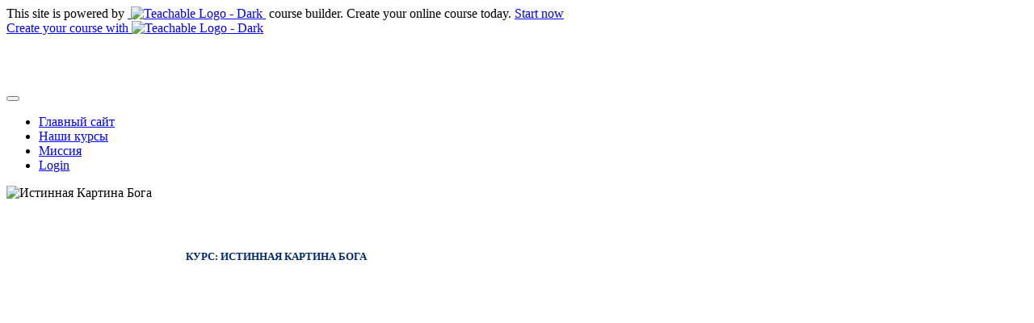

--- FILE ---
content_type: text/html; charset=utf-8
request_url: https://kfm.teachable.com/p/course-realgod
body_size: 32983
content:



<!DOCTYPE html>
<html>
  <head>
    <link href='https://static-media.hotmart.com/8cLsIgJVH4GaZMKHPzuYG6DzVCw=/32x32/https://file-uploads.teachablecdn.com/a55b11688c0d4772a43790b887432cf1/c850f557040f445484cfca6b6e8f349e' rel='icon' type='image/png'>

<link href='https://static-media.hotmart.com/0SnWrBgaaPX46TRjpq5snrr0WmI=/72x72/https://file-uploads.teachablecdn.com/a55b11688c0d4772a43790b887432cf1/c850f557040f445484cfca6b6e8f349e' rel='apple-touch-icon' type='image/png'>

<link href='https://static-media.hotmart.com/D97SV90JxEPUPqMua4YOrlXrnAY=/144x144/https://file-uploads.teachablecdn.com/a55b11688c0d4772a43790b887432cf1/c850f557040f445484cfca6b6e8f349e' rel='apple-touch-icon' type='image/png'>

<link href='https://static-media.hotmart.com/U2-4aoyv6E4CUJYSgMbPhRxy-QY=/320x345/https://file-uploads.teachablecdn.com/186073f877bf4cc885c446999acb87f1/cfac9da1fbde49a09231677c2b415478' rel='apple-touch-startup-image' type='image/png'>

<link href='https://static-media.hotmart.com/BGJqZN59TN0JlhkGzzY2kzK2iRM=/640x690/https://file-uploads.teachablecdn.com/186073f877bf4cc885c446999acb87f1/cfac9da1fbde49a09231677c2b415478' rel='apple-touch-startup-image' type='image/png'>

<meta name='apple-mobile-web-app-capable' content='yes' />
<meta charset="UTF-8">
<meta name="csrf-param" content="authenticity_token" />
<meta name="csrf-token" content="2klz2WGx46-HLxTc4XFl6QYH6-uvsYXqGLPSDFBeRiQLJtmCnjkxAHXm2TDKTVdrkPKAW8gaUZVJoi4_s2Tkvw" />
<script src="https://releases.transloadit.com/uppy/v4.18.0/uppy.min.js"></script><link rel="stylesheet" href="https://releases.transloadit.com/uppy/v4.18.0/uppy.min.css" />
<style type='text/css'>:root{--brand_primary: #000000;--brand_secondary: #4EA884;--brand_heading: #000000;--brand_text: #000000;--brand_navbar_text: #FFFFFF;--brand_navbar_fixed_text: #000000;--brand_homepage_heading: #000000;--brand_course_heading: #020202;--brand_video_player_color: #61C99F;--favicon_url: https://file-uploads.teachablecdn.com/a55b11688c0d4772a43790b887432cf1/c850f557040f445484cfca6b6e8f349e;--font_family:Helvetica;} </style>
<link rel="stylesheet" href="https://fedora.teachablecdn.com/assets/pages-ffbb57f0e392071e4b5eded8d46c3a9ab5a2e074a30cf14d403b6ff91a59ca36.css" />
<style></style>
<title>ИСТИННАЯ КАРТИНА БОГА | Онлайн Колледж KFM</title>
<meta name="description" content="Тема &quot;Истинная картина Бога&quot; помогает нам понять какой Бог на самом деле. Слишком много неправильных установок вложено в нас религией и другими людьми, которые мешают нам принимать Божью любовь и благодать, и наслаждаться жизнью в полноте. Пора начать изменять это! Узнать Бога глубже и принять всю">
<link rel="canonical" href="https://kfm.teachable.com/p/course-realgod">
<meta property="og:description" content="Тема &quot;Истинная картина Бога&quot; помогает нам понять какой Бог на самом деле. Слишком много неправильных установок вложено в нас религией и другими людьми, которые мешают нам принимать Божью любовь и благодать, и наслаждаться жизнью в полноте. Пора начать изменять это! Узнать Бога глубже и принять всю Его любовь! ">
<meta property="og:image" content="https://file-uploads.teachablecdn.com/124f1e37d0a5477e990fdcc8be3d6df1/f938785021a045b59d552c857efce412">
<meta property="og:title" content="ИСТИННАЯ КАРТИНА БОГА">
<meta property="og:type" content="website">
<meta property="og:url" content="https://kfm.teachable.com/p/course-realgod">
<meta name="brand_video_player_color" content="#61C99F">
<meta name="site_title" content="Онлайн Колледж KFM">
<script src='//fast.wistia.com/assets/external/E-v1.js'></script>
<script
  src='https://www.recaptcha.net/recaptcha/api.js'
  async
  defer></script>



      <meta name="asset_host" content="https://fedora.teachablecdn.com">
     <script src="https://fedora.teachablecdn.com/packs/pages--b45b4db0ad4ac62a6cb2.js"></script>
<meta id='iris-url' data-iris-url=https://eventable.internal.teachable.com />
<script type="text/javascript">
  window.heap=window.heap||[],heap.load=function(e,t){window.heap.appid=e,window.heap.config=t=t||{};var r=document.createElement("script");r.type="text/javascript",r.async=!0,r.src="https://cdn.heapanalytics.com/js/heap-"+e+".js";var a=document.getElementsByTagName("script")[0];a.parentNode.insertBefore(r,a);for(var n=function(e){return function(){heap.push([e].concat(Array.prototype.slice.call(arguments,0)))}},p=["addEventProperties","addUserProperties","clearEventProperties","identify","resetIdentity","removeEventProperty","setEventProperties","track","unsetEventProperty"],o=0;o<p.length;o++)heap[p[o]]=n(p[o])},heap.load("318805607");
  window.heapShouldTrackUser = true;
</script>


<script type="text/javascript">
  var _user_id = ''; // Set to the user's ID, username, or email address, or '' if not yet known.
  var _session_id = 'edc66fc4f42c98c1c0c18464e4fc4888'; // Set to a unique session ID for the visitor's current browsing session.

  var _sift = window._sift = window._sift || [];
  _sift.push(['_setAccount', '2e541754ec']);
  _sift.push(['_setUserId', _user_id]);
  _sift.push(['_setSessionId', _session_id]);
  _sift.push(['_trackPageview']);

  (function() {
    function ls() {
      var e = document.createElement('script');
      e.src = 'https://cdn.sift.com/s.js';
      document.body.appendChild(e);
    }
    if (window.attachEvent) {
      window.attachEvent('onload', ls);
    } else {
      window.addEventListener('load', ls, false);
    }
  })();
</script>




<!-- Google tag (gtag.js) -->
<script async src="https://www.googletagmanager.com/gtag/js?id=G-SL8LSCXHSV"></script>
<script>
  window.dataLayer = window.dataLayer || [];
  function gtag(){dataLayer.push(arguments);}
  gtag('js', new Date());

  gtag('config', 'G-SL8LSCXHSV', {
    'user_id': '',
    'school_id': '1202698',
    'school_domain': 'kfm.teachable.com'
  });
</script>


<meta http-equiv="X-UA-Compatible" content="IE=edge">
<script type="text/javascript">window.NREUM||(NREUM={});NREUM.info={"beacon":"bam.nr-data.net","errorBeacon":"bam.nr-data.net","licenseKey":"NRBR-08e3a2ada38dc55a529","applicationID":"1065060701","transactionName":"dAxdTUFZXVQEQh0VBFAGQBZAXl5P","queueTime":0,"applicationTime":357,"agent":""}</script>
<script type="text/javascript">(window.NREUM||(NREUM={})).init={privacy:{cookies_enabled:true},ajax:{deny_list:["bam.nr-data.net"]},feature_flags:["soft_nav"],distributed_tracing:{enabled:true}};(window.NREUM||(NREUM={})).loader_config={agentID:"1103368432",accountID:"4102727",trustKey:"27503",xpid:"UAcHU1FRDxABVFdXBwcHUVQA",licenseKey:"NRBR-08e3a2ada38dc55a529",applicationID:"1065060701",browserID:"1103368432"};;/*! For license information please see nr-loader-spa-1.308.0.min.js.LICENSE.txt */
(()=>{var e,t,r={384:(e,t,r)=>{"use strict";r.d(t,{NT:()=>a,US:()=>u,Zm:()=>o,bQ:()=>d,dV:()=>c,pV:()=>l});var n=r(6154),i=r(1863),s=r(1910);const a={beacon:"bam.nr-data.net",errorBeacon:"bam.nr-data.net"};function o(){return n.gm.NREUM||(n.gm.NREUM={}),void 0===n.gm.newrelic&&(n.gm.newrelic=n.gm.NREUM),n.gm.NREUM}function c(){let e=o();return e.o||(e.o={ST:n.gm.setTimeout,SI:n.gm.setImmediate||n.gm.setInterval,CT:n.gm.clearTimeout,XHR:n.gm.XMLHttpRequest,REQ:n.gm.Request,EV:n.gm.Event,PR:n.gm.Promise,MO:n.gm.MutationObserver,FETCH:n.gm.fetch,WS:n.gm.WebSocket},(0,s.i)(...Object.values(e.o))),e}function d(e,t){let r=o();r.initializedAgents??={},t.initializedAt={ms:(0,i.t)(),date:new Date},r.initializedAgents[e]=t}function u(e,t){o()[e]=t}function l(){return function(){let e=o();const t=e.info||{};e.info={beacon:a.beacon,errorBeacon:a.errorBeacon,...t}}(),function(){let e=o();const t=e.init||{};e.init={...t}}(),c(),function(){let e=o();const t=e.loader_config||{};e.loader_config={...t}}(),o()}},782:(e,t,r)=>{"use strict";r.d(t,{T:()=>n});const n=r(860).K7.pageViewTiming},860:(e,t,r)=>{"use strict";r.d(t,{$J:()=>u,K7:()=>c,P3:()=>d,XX:()=>i,Yy:()=>o,df:()=>s,qY:()=>n,v4:()=>a});const n="events",i="jserrors",s="browser/blobs",a="rum",o="browser/logs",c={ajax:"ajax",genericEvents:"generic_events",jserrors:i,logging:"logging",metrics:"metrics",pageAction:"page_action",pageViewEvent:"page_view_event",pageViewTiming:"page_view_timing",sessionReplay:"session_replay",sessionTrace:"session_trace",softNav:"soft_navigations",spa:"spa"},d={[c.pageViewEvent]:1,[c.pageViewTiming]:2,[c.metrics]:3,[c.jserrors]:4,[c.spa]:5,[c.ajax]:6,[c.sessionTrace]:7,[c.softNav]:8,[c.sessionReplay]:9,[c.logging]:10,[c.genericEvents]:11},u={[c.pageViewEvent]:a,[c.pageViewTiming]:n,[c.ajax]:n,[c.spa]:n,[c.softNav]:n,[c.metrics]:i,[c.jserrors]:i,[c.sessionTrace]:s,[c.sessionReplay]:s,[c.logging]:o,[c.genericEvents]:"ins"}},944:(e,t,r)=>{"use strict";r.d(t,{R:()=>i});var n=r(3241);function i(e,t){"function"==typeof console.debug&&(console.debug("New Relic Warning: https://github.com/newrelic/newrelic-browser-agent/blob/main/docs/warning-codes.md#".concat(e),t),(0,n.W)({agentIdentifier:null,drained:null,type:"data",name:"warn",feature:"warn",data:{code:e,secondary:t}}))}},993:(e,t,r)=>{"use strict";r.d(t,{A$:()=>s,ET:()=>a,TZ:()=>o,p_:()=>i});var n=r(860);const i={ERROR:"ERROR",WARN:"WARN",INFO:"INFO",DEBUG:"DEBUG",TRACE:"TRACE"},s={OFF:0,ERROR:1,WARN:2,INFO:3,DEBUG:4,TRACE:5},a="log",o=n.K7.logging},1541:(e,t,r)=>{"use strict";r.d(t,{U:()=>i,f:()=>n});const n={MFE:"MFE",BA:"BA"};function i(e,t){if(2!==t?.harvestEndpointVersion)return{};const r=t.agentRef.runtime.appMetadata.agents[0].entityGuid;return e?{"source.id":e.id,"source.name":e.name,"source.type":e.type,"parent.id":e.parent?.id||r,"parent.type":e.parent?.type||n.BA}:{"entity.guid":r,appId:t.agentRef.info.applicationID}}},1687:(e,t,r)=>{"use strict";r.d(t,{Ak:()=>d,Ze:()=>h,x3:()=>u});var n=r(3241),i=r(7836),s=r(3606),a=r(860),o=r(2646);const c={};function d(e,t){const r={staged:!1,priority:a.P3[t]||0};l(e),c[e].get(t)||c[e].set(t,r)}function u(e,t){e&&c[e]&&(c[e].get(t)&&c[e].delete(t),p(e,t,!1),c[e].size&&f(e))}function l(e){if(!e)throw new Error("agentIdentifier required");c[e]||(c[e]=new Map)}function h(e="",t="feature",r=!1){if(l(e),!e||!c[e].get(t)||r)return p(e,t);c[e].get(t).staged=!0,f(e)}function f(e){const t=Array.from(c[e]);t.every(([e,t])=>t.staged)&&(t.sort((e,t)=>e[1].priority-t[1].priority),t.forEach(([t])=>{c[e].delete(t),p(e,t)}))}function p(e,t,r=!0){const a=e?i.ee.get(e):i.ee,c=s.i.handlers;if(!a.aborted&&a.backlog&&c){if((0,n.W)({agentIdentifier:e,type:"lifecycle",name:"drain",feature:t}),r){const e=a.backlog[t],r=c[t];if(r){for(let t=0;e&&t<e.length;++t)g(e[t],r);Object.entries(r).forEach(([e,t])=>{Object.values(t||{}).forEach(t=>{t[0]?.on&&t[0]?.context()instanceof o.y&&t[0].on(e,t[1])})})}}a.isolatedBacklog||delete c[t],a.backlog[t]=null,a.emit("drain-"+t,[])}}function g(e,t){var r=e[1];Object.values(t[r]||{}).forEach(t=>{var r=e[0];if(t[0]===r){var n=t[1],i=e[3],s=e[2];n.apply(i,s)}})}},1738:(e,t,r)=>{"use strict";r.d(t,{U:()=>f,Y:()=>h});var n=r(3241),i=r(9908),s=r(1863),a=r(944),o=r(5701),c=r(3969),d=r(8362),u=r(860),l=r(4261);function h(e,t,r,s){const h=s||r;!h||h[e]&&h[e]!==d.d.prototype[e]||(h[e]=function(){(0,i.p)(c.xV,["API/"+e+"/called"],void 0,u.K7.metrics,r.ee),(0,n.W)({agentIdentifier:r.agentIdentifier,drained:!!o.B?.[r.agentIdentifier],type:"data",name:"api",feature:l.Pl+e,data:{}});try{return t.apply(this,arguments)}catch(e){(0,a.R)(23,e)}})}function f(e,t,r,n,a){const o=e.info;null===r?delete o.jsAttributes[t]:o.jsAttributes[t]=r,(a||null===r)&&(0,i.p)(l.Pl+n,[(0,s.t)(),t,r],void 0,"session",e.ee)}},1741:(e,t,r)=>{"use strict";r.d(t,{W:()=>s});var n=r(944),i=r(4261);class s{#e(e,...t){if(this[e]!==s.prototype[e])return this[e](...t);(0,n.R)(35,e)}addPageAction(e,t){return this.#e(i.hG,e,t)}register(e){return this.#e(i.eY,e)}recordCustomEvent(e,t){return this.#e(i.fF,e,t)}setPageViewName(e,t){return this.#e(i.Fw,e,t)}setCustomAttribute(e,t,r){return this.#e(i.cD,e,t,r)}noticeError(e,t){return this.#e(i.o5,e,t)}setUserId(e,t=!1){return this.#e(i.Dl,e,t)}setApplicationVersion(e){return this.#e(i.nb,e)}setErrorHandler(e){return this.#e(i.bt,e)}addRelease(e,t){return this.#e(i.k6,e,t)}log(e,t){return this.#e(i.$9,e,t)}start(){return this.#e(i.d3)}finished(e){return this.#e(i.BL,e)}recordReplay(){return this.#e(i.CH)}pauseReplay(){return this.#e(i.Tb)}addToTrace(e){return this.#e(i.U2,e)}setCurrentRouteName(e){return this.#e(i.PA,e)}interaction(e){return this.#e(i.dT,e)}wrapLogger(e,t,r){return this.#e(i.Wb,e,t,r)}measure(e,t){return this.#e(i.V1,e,t)}consent(e){return this.#e(i.Pv,e)}}},1863:(e,t,r)=>{"use strict";function n(){return Math.floor(performance.now())}r.d(t,{t:()=>n})},1910:(e,t,r)=>{"use strict";r.d(t,{i:()=>s});var n=r(944);const i=new Map;function s(...e){return e.every(e=>{if(i.has(e))return i.get(e);const t="function"==typeof e?e.toString():"",r=t.includes("[native code]"),s=t.includes("nrWrapper");return r||s||(0,n.R)(64,e?.name||t),i.set(e,r),r})}},2555:(e,t,r)=>{"use strict";r.d(t,{D:()=>o,f:()=>a});var n=r(384),i=r(8122);const s={beacon:n.NT.beacon,errorBeacon:n.NT.errorBeacon,licenseKey:void 0,applicationID:void 0,sa:void 0,queueTime:void 0,applicationTime:void 0,ttGuid:void 0,user:void 0,account:void 0,product:void 0,extra:void 0,jsAttributes:{},userAttributes:void 0,atts:void 0,transactionName:void 0,tNamePlain:void 0};function a(e){try{return!!e.licenseKey&&!!e.errorBeacon&&!!e.applicationID}catch(e){return!1}}const o=e=>(0,i.a)(e,s)},2614:(e,t,r)=>{"use strict";r.d(t,{BB:()=>a,H3:()=>n,g:()=>d,iL:()=>c,tS:()=>o,uh:()=>i,wk:()=>s});const n="NRBA",i="SESSION",s=144e5,a=18e5,o={STARTED:"session-started",PAUSE:"session-pause",RESET:"session-reset",RESUME:"session-resume",UPDATE:"session-update"},c={SAME_TAB:"same-tab",CROSS_TAB:"cross-tab"},d={OFF:0,FULL:1,ERROR:2}},2646:(e,t,r)=>{"use strict";r.d(t,{y:()=>n});class n{constructor(e){this.contextId=e}}},2843:(e,t,r)=>{"use strict";r.d(t,{G:()=>s,u:()=>i});var n=r(3878);function i(e,t=!1,r,i){(0,n.DD)("visibilitychange",function(){if(t)return void("hidden"===document.visibilityState&&e());e(document.visibilityState)},r,i)}function s(e,t,r){(0,n.sp)("pagehide",e,t,r)}},3241:(e,t,r)=>{"use strict";r.d(t,{W:()=>s});var n=r(6154);const i="newrelic";function s(e={}){try{n.gm.dispatchEvent(new CustomEvent(i,{detail:e}))}catch(e){}}},3304:(e,t,r)=>{"use strict";r.d(t,{A:()=>s});var n=r(7836);const i=()=>{const e=new WeakSet;return(t,r)=>{if("object"==typeof r&&null!==r){if(e.has(r))return;e.add(r)}return r}};function s(e){try{return JSON.stringify(e,i())??""}catch(e){try{n.ee.emit("internal-error",[e])}catch(e){}return""}}},3333:(e,t,r)=>{"use strict";r.d(t,{$v:()=>u,TZ:()=>n,Xh:()=>c,Zp:()=>i,kd:()=>d,mq:()=>o,nf:()=>a,qN:()=>s});const n=r(860).K7.genericEvents,i=["auxclick","click","copy","keydown","paste","scrollend"],s=["focus","blur"],a=4,o=1e3,c=2e3,d=["PageAction","UserAction","BrowserPerformance"],u={RESOURCES:"experimental.resources",REGISTER:"register"}},3434:(e,t,r)=>{"use strict";r.d(t,{Jt:()=>s,YM:()=>d});var n=r(7836),i=r(5607);const s="nr@original:".concat(i.W),a=50;var o=Object.prototype.hasOwnProperty,c=!1;function d(e,t){return e||(e=n.ee),r.inPlace=function(e,t,n,i,s){n||(n="");const a="-"===n.charAt(0);for(let o=0;o<t.length;o++){const c=t[o],d=e[c];l(d)||(e[c]=r(d,a?c+n:n,i,c,s))}},r.flag=s,r;function r(t,r,n,c,d){return l(t)?t:(r||(r=""),nrWrapper[s]=t,function(e,t,r){if(Object.defineProperty&&Object.keys)try{return Object.keys(e).forEach(function(r){Object.defineProperty(t,r,{get:function(){return e[r]},set:function(t){return e[r]=t,t}})}),t}catch(e){u([e],r)}for(var n in e)o.call(e,n)&&(t[n]=e[n])}(t,nrWrapper,e),nrWrapper);function nrWrapper(){var s,o,l,h;let f;try{o=this,s=[...arguments],l="function"==typeof n?n(s,o):n||{}}catch(t){u([t,"",[s,o,c],l],e)}i(r+"start",[s,o,c],l,d);const p=performance.now();let g;try{return h=t.apply(o,s),g=performance.now(),h}catch(e){throw g=performance.now(),i(r+"err",[s,o,e],l,d),f=e,f}finally{const e=g-p,t={start:p,end:g,duration:e,isLongTask:e>=a,methodName:c,thrownError:f};t.isLongTask&&i("long-task",[t,o],l,d),i(r+"end",[s,o,h],l,d)}}}function i(r,n,i,s){if(!c||t){var a=c;c=!0;try{e.emit(r,n,i,t,s)}catch(t){u([t,r,n,i],e)}c=a}}}function u(e,t){t||(t=n.ee);try{t.emit("internal-error",e)}catch(e){}}function l(e){return!(e&&"function"==typeof e&&e.apply&&!e[s])}},3606:(e,t,r)=>{"use strict";r.d(t,{i:()=>s});var n=r(9908);s.on=a;var i=s.handlers={};function s(e,t,r,s){a(s||n.d,i,e,t,r)}function a(e,t,r,i,s){s||(s="feature"),e||(e=n.d);var a=t[s]=t[s]||{};(a[r]=a[r]||[]).push([e,i])}},3738:(e,t,r)=>{"use strict";r.d(t,{He:()=>i,Kp:()=>o,Lc:()=>d,Rz:()=>u,TZ:()=>n,bD:()=>s,d3:()=>a,jx:()=>l,sl:()=>h,uP:()=>c});const n=r(860).K7.sessionTrace,i="bstResource",s="resource",a="-start",o="-end",c="fn"+a,d="fn"+o,u="pushState",l=1e3,h=3e4},3785:(e,t,r)=>{"use strict";r.d(t,{R:()=>c,b:()=>d});var n=r(9908),i=r(1863),s=r(860),a=r(3969),o=r(993);function c(e,t,r={},c=o.p_.INFO,d=!0,u,l=(0,i.t)()){(0,n.p)(a.xV,["API/logging/".concat(c.toLowerCase(),"/called")],void 0,s.K7.metrics,e),(0,n.p)(o.ET,[l,t,r,c,d,u],void 0,s.K7.logging,e)}function d(e){return"string"==typeof e&&Object.values(o.p_).some(t=>t===e.toUpperCase().trim())}},3878:(e,t,r)=>{"use strict";function n(e,t){return{capture:e,passive:!1,signal:t}}function i(e,t,r=!1,i){window.addEventListener(e,t,n(r,i))}function s(e,t,r=!1,i){document.addEventListener(e,t,n(r,i))}r.d(t,{DD:()=>s,jT:()=>n,sp:()=>i})},3962:(e,t,r)=>{"use strict";r.d(t,{AM:()=>a,O2:()=>l,OV:()=>s,Qu:()=>h,TZ:()=>c,ih:()=>f,pP:()=>o,t1:()=>u,tC:()=>i,wD:()=>d});var n=r(860);const i=["click","keydown","submit"],s="popstate",a="api",o="initialPageLoad",c=n.K7.softNav,d=5e3,u=500,l={INITIAL_PAGE_LOAD:"",ROUTE_CHANGE:1,UNSPECIFIED:2},h={INTERACTION:1,AJAX:2,CUSTOM_END:3,CUSTOM_TRACER:4},f={IP:"in progress",PF:"pending finish",FIN:"finished",CAN:"cancelled"}},3969:(e,t,r)=>{"use strict";r.d(t,{TZ:()=>n,XG:()=>o,rs:()=>i,xV:()=>a,z_:()=>s});const n=r(860).K7.metrics,i="sm",s="cm",a="storeSupportabilityMetrics",o="storeEventMetrics"},4234:(e,t,r)=>{"use strict";r.d(t,{W:()=>s});var n=r(7836),i=r(1687);class s{constructor(e,t){this.agentIdentifier=e,this.ee=n.ee.get(e),this.featureName=t,this.blocked=!1}deregisterDrain(){(0,i.x3)(this.agentIdentifier,this.featureName)}}},4261:(e,t,r)=>{"use strict";r.d(t,{$9:()=>u,BL:()=>c,CH:()=>p,Dl:()=>R,Fw:()=>w,PA:()=>v,Pl:()=>n,Pv:()=>A,Tb:()=>h,U2:()=>a,V1:()=>E,Wb:()=>T,bt:()=>y,cD:()=>b,d3:()=>x,dT:()=>d,eY:()=>g,fF:()=>f,hG:()=>s,hw:()=>i,k6:()=>o,nb:()=>m,o5:()=>l});const n="api-",i=n+"ixn-",s="addPageAction",a="addToTrace",o="addRelease",c="finished",d="interaction",u="log",l="noticeError",h="pauseReplay",f="recordCustomEvent",p="recordReplay",g="register",m="setApplicationVersion",v="setCurrentRouteName",b="setCustomAttribute",y="setErrorHandler",w="setPageViewName",R="setUserId",x="start",T="wrapLogger",E="measure",A="consent"},5205:(e,t,r)=>{"use strict";r.d(t,{j:()=>S});var n=r(384),i=r(1741);var s=r(2555),a=r(3333);const o=e=>{if(!e||"string"!=typeof e)return!1;try{document.createDocumentFragment().querySelector(e)}catch{return!1}return!0};var c=r(2614),d=r(944),u=r(8122);const l="[data-nr-mask]",h=e=>(0,u.a)(e,(()=>{const e={feature_flags:[],experimental:{allow_registered_children:!1,resources:!1},mask_selector:"*",block_selector:"[data-nr-block]",mask_input_options:{color:!1,date:!1,"datetime-local":!1,email:!1,month:!1,number:!1,range:!1,search:!1,tel:!1,text:!1,time:!1,url:!1,week:!1,textarea:!1,select:!1,password:!0}};return{ajax:{deny_list:void 0,block_internal:!0,enabled:!0,autoStart:!0},api:{get allow_registered_children(){return e.feature_flags.includes(a.$v.REGISTER)||e.experimental.allow_registered_children},set allow_registered_children(t){e.experimental.allow_registered_children=t},duplicate_registered_data:!1},browser_consent_mode:{enabled:!1},distributed_tracing:{enabled:void 0,exclude_newrelic_header:void 0,cors_use_newrelic_header:void 0,cors_use_tracecontext_headers:void 0,allowed_origins:void 0},get feature_flags(){return e.feature_flags},set feature_flags(t){e.feature_flags=t},generic_events:{enabled:!0,autoStart:!0},harvest:{interval:30},jserrors:{enabled:!0,autoStart:!0},logging:{enabled:!0,autoStart:!0},metrics:{enabled:!0,autoStart:!0},obfuscate:void 0,page_action:{enabled:!0},page_view_event:{enabled:!0,autoStart:!0},page_view_timing:{enabled:!0,autoStart:!0},performance:{capture_marks:!1,capture_measures:!1,capture_detail:!0,resources:{get enabled(){return e.feature_flags.includes(a.$v.RESOURCES)||e.experimental.resources},set enabled(t){e.experimental.resources=t},asset_types:[],first_party_domains:[],ignore_newrelic:!0}},privacy:{cookies_enabled:!0},proxy:{assets:void 0,beacon:void 0},session:{expiresMs:c.wk,inactiveMs:c.BB},session_replay:{autoStart:!0,enabled:!1,preload:!1,sampling_rate:10,error_sampling_rate:100,collect_fonts:!1,inline_images:!1,fix_stylesheets:!0,mask_all_inputs:!0,get mask_text_selector(){return e.mask_selector},set mask_text_selector(t){o(t)?e.mask_selector="".concat(t,",").concat(l):""===t||null===t?e.mask_selector=l:(0,d.R)(5,t)},get block_class(){return"nr-block"},get ignore_class(){return"nr-ignore"},get mask_text_class(){return"nr-mask"},get block_selector(){return e.block_selector},set block_selector(t){o(t)?e.block_selector+=",".concat(t):""!==t&&(0,d.R)(6,t)},get mask_input_options(){return e.mask_input_options},set mask_input_options(t){t&&"object"==typeof t?e.mask_input_options={...t,password:!0}:(0,d.R)(7,t)}},session_trace:{enabled:!0,autoStart:!0},soft_navigations:{enabled:!0,autoStart:!0},spa:{enabled:!0,autoStart:!0},ssl:void 0,user_actions:{enabled:!0,elementAttributes:["id","className","tagName","type"]}}})());var f=r(6154),p=r(9324);let g=0;const m={buildEnv:p.F3,distMethod:p.Xs,version:p.xv,originTime:f.WN},v={consented:!1},b={appMetadata:{},get consented(){return this.session?.state?.consent||v.consented},set consented(e){v.consented=e},customTransaction:void 0,denyList:void 0,disabled:!1,harvester:void 0,isolatedBacklog:!1,isRecording:!1,loaderType:void 0,maxBytes:3e4,obfuscator:void 0,onerror:void 0,ptid:void 0,releaseIds:{},session:void 0,timeKeeper:void 0,registeredEntities:[],jsAttributesMetadata:{bytes:0},get harvestCount(){return++g}},y=e=>{const t=(0,u.a)(e,b),r=Object.keys(m).reduce((e,t)=>(e[t]={value:m[t],writable:!1,configurable:!0,enumerable:!0},e),{});return Object.defineProperties(t,r)};var w=r(5701);const R=e=>{const t=e.startsWith("http");e+="/",r.p=t?e:"https://"+e};var x=r(7836),T=r(3241);const E={accountID:void 0,trustKey:void 0,agentID:void 0,licenseKey:void 0,applicationID:void 0,xpid:void 0},A=e=>(0,u.a)(e,E),_=new Set;function S(e,t={},r,a){let{init:o,info:c,loader_config:d,runtime:u={},exposed:l=!0}=t;if(!c){const e=(0,n.pV)();o=e.init,c=e.info,d=e.loader_config}e.init=h(o||{}),e.loader_config=A(d||{}),c.jsAttributes??={},f.bv&&(c.jsAttributes.isWorker=!0),e.info=(0,s.D)(c);const p=e.init,g=[c.beacon,c.errorBeacon];_.has(e.agentIdentifier)||(p.proxy.assets&&(R(p.proxy.assets),g.push(p.proxy.assets)),p.proxy.beacon&&g.push(p.proxy.beacon),e.beacons=[...g],function(e){const t=(0,n.pV)();Object.getOwnPropertyNames(i.W.prototype).forEach(r=>{const n=i.W.prototype[r];if("function"!=typeof n||"constructor"===n)return;let s=t[r];e[r]&&!1!==e.exposed&&"micro-agent"!==e.runtime?.loaderType&&(t[r]=(...t)=>{const n=e[r](...t);return s?s(...t):n})})}(e),(0,n.US)("activatedFeatures",w.B)),u.denyList=[...p.ajax.deny_list||[],...p.ajax.block_internal?g:[]],u.ptid=e.agentIdentifier,u.loaderType=r,e.runtime=y(u),_.has(e.agentIdentifier)||(e.ee=x.ee.get(e.agentIdentifier),e.exposed=l,(0,T.W)({agentIdentifier:e.agentIdentifier,drained:!!w.B?.[e.agentIdentifier],type:"lifecycle",name:"initialize",feature:void 0,data:e.config})),_.add(e.agentIdentifier)}},5270:(e,t,r)=>{"use strict";r.d(t,{Aw:()=>a,SR:()=>s,rF:()=>o});var n=r(384),i=r(7767);function s(e){return!!(0,n.dV)().o.MO&&(0,i.V)(e)&&!0===e?.session_trace.enabled}function a(e){return!0===e?.session_replay.preload&&s(e)}function o(e,t){try{if("string"==typeof t?.type){if("password"===t.type.toLowerCase())return"*".repeat(e?.length||0);if(void 0!==t?.dataset?.nrUnmask||t?.classList?.contains("nr-unmask"))return e}}catch(e){}return"string"==typeof e?e.replace(/[\S]/g,"*"):"*".repeat(e?.length||0)}},5289:(e,t,r)=>{"use strict";r.d(t,{GG:()=>a,Qr:()=>c,sB:()=>o});var n=r(3878),i=r(6389);function s(){return"undefined"==typeof document||"complete"===document.readyState}function a(e,t){if(s())return e();const r=(0,i.J)(e),a=setInterval(()=>{s()&&(clearInterval(a),r())},500);(0,n.sp)("load",r,t)}function o(e){if(s())return e();(0,n.DD)("DOMContentLoaded",e)}function c(e){if(s())return e();(0,n.sp)("popstate",e)}},5607:(e,t,r)=>{"use strict";r.d(t,{W:()=>n});const n=(0,r(9566).bz)()},5701:(e,t,r)=>{"use strict";r.d(t,{B:()=>s,t:()=>a});var n=r(3241);const i=new Set,s={};function a(e,t){const r=t.agentIdentifier;s[r]??={},e&&"object"==typeof e&&(i.has(r)||(t.ee.emit("rumresp",[e]),s[r]=e,i.add(r),(0,n.W)({agentIdentifier:r,loaded:!0,drained:!0,type:"lifecycle",name:"load",feature:void 0,data:e})))}},6154:(e,t,r)=>{"use strict";r.d(t,{OF:()=>d,RI:()=>i,WN:()=>h,bv:()=>s,eN:()=>f,gm:()=>a,lR:()=>l,m:()=>c,mw:()=>o,sb:()=>u});var n=r(1863);const i="undefined"!=typeof window&&!!window.document,s="undefined"!=typeof WorkerGlobalScope&&("undefined"!=typeof self&&self instanceof WorkerGlobalScope&&self.navigator instanceof WorkerNavigator||"undefined"!=typeof globalThis&&globalThis instanceof WorkerGlobalScope&&globalThis.navigator instanceof WorkerNavigator),a=i?window:"undefined"!=typeof WorkerGlobalScope&&("undefined"!=typeof self&&self instanceof WorkerGlobalScope&&self||"undefined"!=typeof globalThis&&globalThis instanceof WorkerGlobalScope&&globalThis),o=Boolean("hidden"===a?.document?.visibilityState),c=""+a?.location,d=/iPad|iPhone|iPod/.test(a.navigator?.userAgent),u=d&&"undefined"==typeof SharedWorker,l=(()=>{const e=a.navigator?.userAgent?.match(/Firefox[/\s](\d+\.\d+)/);return Array.isArray(e)&&e.length>=2?+e[1]:0})(),h=Date.now()-(0,n.t)(),f=()=>"undefined"!=typeof PerformanceNavigationTiming&&a?.performance?.getEntriesByType("navigation")?.[0]?.responseStart},6344:(e,t,r)=>{"use strict";r.d(t,{BB:()=>u,Qb:()=>l,TZ:()=>i,Ug:()=>a,Vh:()=>s,_s:()=>o,bc:()=>d,yP:()=>c});var n=r(2614);const i=r(860).K7.sessionReplay,s="errorDuringReplay",a=.12,o={DomContentLoaded:0,Load:1,FullSnapshot:2,IncrementalSnapshot:3,Meta:4,Custom:5},c={[n.g.ERROR]:15e3,[n.g.FULL]:3e5,[n.g.OFF]:0},d={RESET:{message:"Session was reset",sm:"Reset"},IMPORT:{message:"Recorder failed to import",sm:"Import"},TOO_MANY:{message:"429: Too Many Requests",sm:"Too-Many"},TOO_BIG:{message:"Payload was too large",sm:"Too-Big"},CROSS_TAB:{message:"Session Entity was set to OFF on another tab",sm:"Cross-Tab"},ENTITLEMENTS:{message:"Session Replay is not allowed and will not be started",sm:"Entitlement"}},u=5e3,l={API:"api",RESUME:"resume",SWITCH_TO_FULL:"switchToFull",INITIALIZE:"initialize",PRELOAD:"preload"}},6389:(e,t,r)=>{"use strict";function n(e,t=500,r={}){const n=r?.leading||!1;let i;return(...r)=>{n&&void 0===i&&(e.apply(this,r),i=setTimeout(()=>{i=clearTimeout(i)},t)),n||(clearTimeout(i),i=setTimeout(()=>{e.apply(this,r)},t))}}function i(e){let t=!1;return(...r)=>{t||(t=!0,e.apply(this,r))}}r.d(t,{J:()=>i,s:()=>n})},6630:(e,t,r)=>{"use strict";r.d(t,{T:()=>n});const n=r(860).K7.pageViewEvent},6774:(e,t,r)=>{"use strict";r.d(t,{T:()=>n});const n=r(860).K7.jserrors},7295:(e,t,r)=>{"use strict";r.d(t,{Xv:()=>a,gX:()=>i,iW:()=>s});var n=[];function i(e){if(!e||s(e))return!1;if(0===n.length)return!0;if("*"===n[0].hostname)return!1;for(var t=0;t<n.length;t++){var r=n[t];if(r.hostname.test(e.hostname)&&r.pathname.test(e.pathname))return!1}return!0}function s(e){return void 0===e.hostname}function a(e){if(n=[],e&&e.length)for(var t=0;t<e.length;t++){let r=e[t];if(!r)continue;if("*"===r)return void(n=[{hostname:"*"}]);0===r.indexOf("http://")?r=r.substring(7):0===r.indexOf("https://")&&(r=r.substring(8));const i=r.indexOf("/");let s,a;i>0?(s=r.substring(0,i),a=r.substring(i)):(s=r,a="*");let[c]=s.split(":");n.push({hostname:o(c),pathname:o(a,!0)})}}function o(e,t=!1){const r=e.replace(/[.+?^${}()|[\]\\]/g,e=>"\\"+e).replace(/\*/g,".*?");return new RegExp((t?"^":"")+r+"$")}},7485:(e,t,r)=>{"use strict";r.d(t,{D:()=>i});var n=r(6154);function i(e){if(0===(e||"").indexOf("data:"))return{protocol:"data"};try{const t=new URL(e,location.href),r={port:t.port,hostname:t.hostname,pathname:t.pathname,search:t.search,protocol:t.protocol.slice(0,t.protocol.indexOf(":")),sameOrigin:t.protocol===n.gm?.location?.protocol&&t.host===n.gm?.location?.host};return r.port&&""!==r.port||("http:"===t.protocol&&(r.port="80"),"https:"===t.protocol&&(r.port="443")),r.pathname&&""!==r.pathname?r.pathname.startsWith("/")||(r.pathname="/".concat(r.pathname)):r.pathname="/",r}catch(e){return{}}}},7699:(e,t,r)=>{"use strict";r.d(t,{It:()=>s,KC:()=>o,No:()=>i,qh:()=>a});var n=r(860);const i=16e3,s=1e6,a="SESSION_ERROR",o={[n.K7.logging]:!0,[n.K7.genericEvents]:!1,[n.K7.jserrors]:!1,[n.K7.ajax]:!1}},7767:(e,t,r)=>{"use strict";r.d(t,{V:()=>i});var n=r(6154);const i=e=>n.RI&&!0===e?.privacy.cookies_enabled},7836:(e,t,r)=>{"use strict";r.d(t,{P:()=>o,ee:()=>c});var n=r(384),i=r(8990),s=r(2646),a=r(5607);const o="nr@context:".concat(a.W),c=function e(t,r){var n={},a={},u={},l=!1;try{l=16===r.length&&d.initializedAgents?.[r]?.runtime.isolatedBacklog}catch(e){}var h={on:p,addEventListener:p,removeEventListener:function(e,t){var r=n[e];if(!r)return;for(var i=0;i<r.length;i++)r[i]===t&&r.splice(i,1)},emit:function(e,r,n,i,s){!1!==s&&(s=!0);if(c.aborted&&!i)return;t&&s&&t.emit(e,r,n);var o=f(n);g(e).forEach(e=>{e.apply(o,r)});var d=v()[a[e]];d&&d.push([h,e,r,o]);return o},get:m,listeners:g,context:f,buffer:function(e,t){const r=v();if(t=t||"feature",h.aborted)return;Object.entries(e||{}).forEach(([e,n])=>{a[n]=t,t in r||(r[t]=[])})},abort:function(){h._aborted=!0,Object.keys(h.backlog).forEach(e=>{delete h.backlog[e]})},isBuffering:function(e){return!!v()[a[e]]},debugId:r,backlog:l?{}:t&&"object"==typeof t.backlog?t.backlog:{},isolatedBacklog:l};return Object.defineProperty(h,"aborted",{get:()=>{let e=h._aborted||!1;return e||(t&&(e=t.aborted),e)}}),h;function f(e){return e&&e instanceof s.y?e:e?(0,i.I)(e,o,()=>new s.y(o)):new s.y(o)}function p(e,t){n[e]=g(e).concat(t)}function g(e){return n[e]||[]}function m(t){return u[t]=u[t]||e(h,t)}function v(){return h.backlog}}(void 0,"globalEE"),d=(0,n.Zm)();d.ee||(d.ee=c)},8122:(e,t,r)=>{"use strict";r.d(t,{a:()=>i});var n=r(944);function i(e,t){try{if(!e||"object"!=typeof e)return(0,n.R)(3);if(!t||"object"!=typeof t)return(0,n.R)(4);const r=Object.create(Object.getPrototypeOf(t),Object.getOwnPropertyDescriptors(t)),s=0===Object.keys(r).length?e:r;for(let a in s)if(void 0!==e[a])try{if(null===e[a]){r[a]=null;continue}Array.isArray(e[a])&&Array.isArray(t[a])?r[a]=Array.from(new Set([...e[a],...t[a]])):"object"==typeof e[a]&&"object"==typeof t[a]?r[a]=i(e[a],t[a]):r[a]=e[a]}catch(e){r[a]||(0,n.R)(1,e)}return r}catch(e){(0,n.R)(2,e)}}},8139:(e,t,r)=>{"use strict";r.d(t,{u:()=>h});var n=r(7836),i=r(3434),s=r(8990),a=r(6154);const o={},c=a.gm.XMLHttpRequest,d="addEventListener",u="removeEventListener",l="nr@wrapped:".concat(n.P);function h(e){var t=function(e){return(e||n.ee).get("events")}(e);if(o[t.debugId]++)return t;o[t.debugId]=1;var r=(0,i.YM)(t,!0);function h(e){r.inPlace(e,[d,u],"-",p)}function p(e,t){return e[1]}return"getPrototypeOf"in Object&&(a.RI&&f(document,h),c&&f(c.prototype,h),f(a.gm,h)),t.on(d+"-start",function(e,t){var n=e[1];if(null!==n&&("function"==typeof n||"object"==typeof n)&&"newrelic"!==e[0]){var i=(0,s.I)(n,l,function(){var e={object:function(){if("function"!=typeof n.handleEvent)return;return n.handleEvent.apply(n,arguments)},function:n}[typeof n];return e?r(e,"fn-",null,e.name||"anonymous"):n});this.wrapped=e[1]=i}}),t.on(u+"-start",function(e){e[1]=this.wrapped||e[1]}),t}function f(e,t,...r){let n=e;for(;"object"==typeof n&&!Object.prototype.hasOwnProperty.call(n,d);)n=Object.getPrototypeOf(n);n&&t(n,...r)}},8362:(e,t,r)=>{"use strict";r.d(t,{d:()=>s});var n=r(9566),i=r(1741);class s extends i.W{agentIdentifier=(0,n.LA)(16)}},8374:(e,t,r)=>{r.nc=(()=>{try{return document?.currentScript?.nonce}catch(e){}return""})()},8990:(e,t,r)=>{"use strict";r.d(t,{I:()=>i});var n=Object.prototype.hasOwnProperty;function i(e,t,r){if(n.call(e,t))return e[t];var i=r();if(Object.defineProperty&&Object.keys)try{return Object.defineProperty(e,t,{value:i,writable:!0,enumerable:!1}),i}catch(e){}return e[t]=i,i}},9119:(e,t,r)=>{"use strict";r.d(t,{L:()=>s});var n=/([^?#]*)[^#]*(#[^?]*|$).*/,i=/([^?#]*)().*/;function s(e,t){return e?e.replace(t?n:i,"$1$2"):e}},9300:(e,t,r)=>{"use strict";r.d(t,{T:()=>n});const n=r(860).K7.ajax},9324:(e,t,r)=>{"use strict";r.d(t,{AJ:()=>a,F3:()=>i,Xs:()=>s,Yq:()=>o,xv:()=>n});const n="1.308.0",i="PROD",s="CDN",a="@newrelic/rrweb",o="1.0.1"},9566:(e,t,r)=>{"use strict";r.d(t,{LA:()=>o,ZF:()=>c,bz:()=>a,el:()=>d});var n=r(6154);const i="xxxxxxxx-xxxx-4xxx-yxxx-xxxxxxxxxxxx";function s(e,t){return e?15&e[t]:16*Math.random()|0}function a(){const e=n.gm?.crypto||n.gm?.msCrypto;let t,r=0;return e&&e.getRandomValues&&(t=e.getRandomValues(new Uint8Array(30))),i.split("").map(e=>"x"===e?s(t,r++).toString(16):"y"===e?(3&s()|8).toString(16):e).join("")}function o(e){const t=n.gm?.crypto||n.gm?.msCrypto;let r,i=0;t&&t.getRandomValues&&(r=t.getRandomValues(new Uint8Array(e)));const a=[];for(var o=0;o<e;o++)a.push(s(r,i++).toString(16));return a.join("")}function c(){return o(16)}function d(){return o(32)}},9908:(e,t,r)=>{"use strict";r.d(t,{d:()=>n,p:()=>i});var n=r(7836).ee.get("handle");function i(e,t,r,i,s){s?(s.buffer([e],i),s.emit(e,t,r)):(n.buffer([e],i),n.emit(e,t,r))}}},n={};function i(e){var t=n[e];if(void 0!==t)return t.exports;var s=n[e]={exports:{}};return r[e](s,s.exports,i),s.exports}i.m=r,i.d=(e,t)=>{for(var r in t)i.o(t,r)&&!i.o(e,r)&&Object.defineProperty(e,r,{enumerable:!0,get:t[r]})},i.f={},i.e=e=>Promise.all(Object.keys(i.f).reduce((t,r)=>(i.f[r](e,t),t),[])),i.u=e=>({212:"nr-spa-compressor",249:"nr-spa-recorder",478:"nr-spa"}[e]+"-1.308.0.min.js"),i.o=(e,t)=>Object.prototype.hasOwnProperty.call(e,t),e={},t="NRBA-1.308.0.PROD:",i.l=(r,n,s,a)=>{if(e[r])e[r].push(n);else{var o,c;if(void 0!==s)for(var d=document.getElementsByTagName("script"),u=0;u<d.length;u++){var l=d[u];if(l.getAttribute("src")==r||l.getAttribute("data-webpack")==t+s){o=l;break}}if(!o){c=!0;var h={478:"sha512-RSfSVnmHk59T/uIPbdSE0LPeqcEdF4/+XhfJdBuccH5rYMOEZDhFdtnh6X6nJk7hGpzHd9Ujhsy7lZEz/ORYCQ==",249:"sha512-ehJXhmntm85NSqW4MkhfQqmeKFulra3klDyY0OPDUE+sQ3GokHlPh1pmAzuNy//3j4ac6lzIbmXLvGQBMYmrkg==",212:"sha512-B9h4CR46ndKRgMBcK+j67uSR2RCnJfGefU+A7FrgR/k42ovXy5x/MAVFiSvFxuVeEk/pNLgvYGMp1cBSK/G6Fg=="};(o=document.createElement("script")).charset="utf-8",i.nc&&o.setAttribute("nonce",i.nc),o.setAttribute("data-webpack",t+s),o.src=r,0!==o.src.indexOf(window.location.origin+"/")&&(o.crossOrigin="anonymous"),h[a]&&(o.integrity=h[a])}e[r]=[n];var f=(t,n)=>{o.onerror=o.onload=null,clearTimeout(p);var i=e[r];if(delete e[r],o.parentNode&&o.parentNode.removeChild(o),i&&i.forEach(e=>e(n)),t)return t(n)},p=setTimeout(f.bind(null,void 0,{type:"timeout",target:o}),12e4);o.onerror=f.bind(null,o.onerror),o.onload=f.bind(null,o.onload),c&&document.head.appendChild(o)}},i.r=e=>{"undefined"!=typeof Symbol&&Symbol.toStringTag&&Object.defineProperty(e,Symbol.toStringTag,{value:"Module"}),Object.defineProperty(e,"__esModule",{value:!0})},i.p="https://js-agent.newrelic.com/",(()=>{var e={38:0,788:0};i.f.j=(t,r)=>{var n=i.o(e,t)?e[t]:void 0;if(0!==n)if(n)r.push(n[2]);else{var s=new Promise((r,i)=>n=e[t]=[r,i]);r.push(n[2]=s);var a=i.p+i.u(t),o=new Error;i.l(a,r=>{if(i.o(e,t)&&(0!==(n=e[t])&&(e[t]=void 0),n)){var s=r&&("load"===r.type?"missing":r.type),a=r&&r.target&&r.target.src;o.message="Loading chunk "+t+" failed: ("+s+": "+a+")",o.name="ChunkLoadError",o.type=s,o.request=a,n[1](o)}},"chunk-"+t,t)}};var t=(t,r)=>{var n,s,[a,o,c]=r,d=0;if(a.some(t=>0!==e[t])){for(n in o)i.o(o,n)&&(i.m[n]=o[n]);if(c)c(i)}for(t&&t(r);d<a.length;d++)s=a[d],i.o(e,s)&&e[s]&&e[s][0](),e[s]=0},r=self["webpackChunk:NRBA-1.308.0.PROD"]=self["webpackChunk:NRBA-1.308.0.PROD"]||[];r.forEach(t.bind(null,0)),r.push=t.bind(null,r.push.bind(r))})(),(()=>{"use strict";i(8374);var e=i(8362),t=i(860);const r=Object.values(t.K7);var n=i(5205);var s=i(9908),a=i(1863),o=i(4261),c=i(1738);var d=i(1687),u=i(4234),l=i(5289),h=i(6154),f=i(944),p=i(5270),g=i(7767),m=i(6389),v=i(7699);class b extends u.W{constructor(e,t){super(e.agentIdentifier,t),this.agentRef=e,this.abortHandler=void 0,this.featAggregate=void 0,this.loadedSuccessfully=void 0,this.onAggregateImported=new Promise(e=>{this.loadedSuccessfully=e}),this.deferred=Promise.resolve(),!1===e.init[this.featureName].autoStart?this.deferred=new Promise((t,r)=>{this.ee.on("manual-start-all",(0,m.J)(()=>{(0,d.Ak)(e.agentIdentifier,this.featureName),t()}))}):(0,d.Ak)(e.agentIdentifier,t)}importAggregator(e,t,r={}){if(this.featAggregate)return;const n=async()=>{let n;await this.deferred;try{if((0,g.V)(e.init)){const{setupAgentSession:t}=await i.e(478).then(i.bind(i,8766));n=t(e)}}catch(e){(0,f.R)(20,e),this.ee.emit("internal-error",[e]),(0,s.p)(v.qh,[e],void 0,this.featureName,this.ee)}try{if(!this.#t(this.featureName,n,e.init))return(0,d.Ze)(this.agentIdentifier,this.featureName),void this.loadedSuccessfully(!1);const{Aggregate:i}=await t();this.featAggregate=new i(e,r),e.runtime.harvester.initializedAggregates.push(this.featAggregate),this.loadedSuccessfully(!0)}catch(e){(0,f.R)(34,e),this.abortHandler?.(),(0,d.Ze)(this.agentIdentifier,this.featureName,!0),this.loadedSuccessfully(!1),this.ee&&this.ee.abort()}};h.RI?(0,l.GG)(()=>n(),!0):n()}#t(e,r,n){if(this.blocked)return!1;switch(e){case t.K7.sessionReplay:return(0,p.SR)(n)&&!!r;case t.K7.sessionTrace:return!!r;default:return!0}}}var y=i(6630),w=i(2614),R=i(3241);class x extends b{static featureName=y.T;constructor(e){var t;super(e,y.T),this.setupInspectionEvents(e.agentIdentifier),t=e,(0,c.Y)(o.Fw,function(e,r){"string"==typeof e&&("/"!==e.charAt(0)&&(e="/"+e),t.runtime.customTransaction=(r||"http://custom.transaction")+e,(0,s.p)(o.Pl+o.Fw,[(0,a.t)()],void 0,void 0,t.ee))},t),this.importAggregator(e,()=>i.e(478).then(i.bind(i,2467)))}setupInspectionEvents(e){const t=(t,r)=>{t&&(0,R.W)({agentIdentifier:e,timeStamp:t.timeStamp,loaded:"complete"===t.target.readyState,type:"window",name:r,data:t.target.location+""})};(0,l.sB)(e=>{t(e,"DOMContentLoaded")}),(0,l.GG)(e=>{t(e,"load")}),(0,l.Qr)(e=>{t(e,"navigate")}),this.ee.on(w.tS.UPDATE,(t,r)=>{(0,R.W)({agentIdentifier:e,type:"lifecycle",name:"session",data:r})})}}var T=i(384);class E extends e.d{constructor(e){var t;(super(),h.gm)?(this.features={},(0,T.bQ)(this.agentIdentifier,this),this.desiredFeatures=new Set(e.features||[]),this.desiredFeatures.add(x),(0,n.j)(this,e,e.loaderType||"agent"),t=this,(0,c.Y)(o.cD,function(e,r,n=!1){if("string"==typeof e){if(["string","number","boolean"].includes(typeof r)||null===r)return(0,c.U)(t,e,r,o.cD,n);(0,f.R)(40,typeof r)}else(0,f.R)(39,typeof e)},t),function(e){(0,c.Y)(o.Dl,function(t,r=!1){if("string"!=typeof t&&null!==t)return void(0,f.R)(41,typeof t);const n=e.info.jsAttributes["enduser.id"];r&&null!=n&&n!==t?(0,s.p)(o.Pl+"setUserIdAndResetSession",[t],void 0,"session",e.ee):(0,c.U)(e,"enduser.id",t,o.Dl,!0)},e)}(this),function(e){(0,c.Y)(o.nb,function(t){if("string"==typeof t||null===t)return(0,c.U)(e,"application.version",t,o.nb,!1);(0,f.R)(42,typeof t)},e)}(this),function(e){(0,c.Y)(o.d3,function(){e.ee.emit("manual-start-all")},e)}(this),function(e){(0,c.Y)(o.Pv,function(t=!0){if("boolean"==typeof t){if((0,s.p)(o.Pl+o.Pv,[t],void 0,"session",e.ee),e.runtime.consented=t,t){const t=e.features.page_view_event;t.onAggregateImported.then(e=>{const r=t.featAggregate;e&&!r.sentRum&&r.sendRum()})}}else(0,f.R)(65,typeof t)},e)}(this),this.run()):(0,f.R)(21)}get config(){return{info:this.info,init:this.init,loader_config:this.loader_config,runtime:this.runtime}}get api(){return this}run(){try{const e=function(e){const t={};return r.forEach(r=>{t[r]=!!e[r]?.enabled}),t}(this.init),n=[...this.desiredFeatures];n.sort((e,r)=>t.P3[e.featureName]-t.P3[r.featureName]),n.forEach(r=>{if(!e[r.featureName]&&r.featureName!==t.K7.pageViewEvent)return;if(r.featureName===t.K7.spa)return void(0,f.R)(67);const n=function(e){switch(e){case t.K7.ajax:return[t.K7.jserrors];case t.K7.sessionTrace:return[t.K7.ajax,t.K7.pageViewEvent];case t.K7.sessionReplay:return[t.K7.sessionTrace];case t.K7.pageViewTiming:return[t.K7.pageViewEvent];default:return[]}}(r.featureName).filter(e=>!(e in this.features));n.length>0&&(0,f.R)(36,{targetFeature:r.featureName,missingDependencies:n}),this.features[r.featureName]=new r(this)})}catch(e){(0,f.R)(22,e);for(const e in this.features)this.features[e].abortHandler?.();const t=(0,T.Zm)();delete t.initializedAgents[this.agentIdentifier]?.features,delete this.sharedAggregator;return t.ee.get(this.agentIdentifier).abort(),!1}}}var A=i(2843),_=i(782);class S extends b{static featureName=_.T;constructor(e){super(e,_.T),h.RI&&((0,A.u)(()=>(0,s.p)("docHidden",[(0,a.t)()],void 0,_.T,this.ee),!0),(0,A.G)(()=>(0,s.p)("winPagehide",[(0,a.t)()],void 0,_.T,this.ee)),this.importAggregator(e,()=>i.e(478).then(i.bind(i,9917))))}}var O=i(3969);class I extends b{static featureName=O.TZ;constructor(e){super(e,O.TZ),h.RI&&document.addEventListener("securitypolicyviolation",e=>{(0,s.p)(O.xV,["Generic/CSPViolation/Detected"],void 0,this.featureName,this.ee)}),this.importAggregator(e,()=>i.e(478).then(i.bind(i,6555)))}}var N=i(6774),P=i(3878),k=i(3304);class D{constructor(e,t,r,n,i){this.name="UncaughtError",this.message="string"==typeof e?e:(0,k.A)(e),this.sourceURL=t,this.line=r,this.column=n,this.__newrelic=i}}function C(e){return M(e)?e:new D(void 0!==e?.message?e.message:e,e?.filename||e?.sourceURL,e?.lineno||e?.line,e?.colno||e?.col,e?.__newrelic,e?.cause)}function j(e){const t="Unhandled Promise Rejection: ";if(!e?.reason)return;if(M(e.reason)){try{e.reason.message.startsWith(t)||(e.reason.message=t+e.reason.message)}catch(e){}return C(e.reason)}const r=C(e.reason);return(r.message||"").startsWith(t)||(r.message=t+r.message),r}function L(e){if(e.error instanceof SyntaxError&&!/:\d+$/.test(e.error.stack?.trim())){const t=new D(e.message,e.filename,e.lineno,e.colno,e.error.__newrelic,e.cause);return t.name=SyntaxError.name,t}return M(e.error)?e.error:C(e)}function M(e){return e instanceof Error&&!!e.stack}function H(e,r,n,i,o=(0,a.t)()){"string"==typeof e&&(e=new Error(e)),(0,s.p)("err",[e,o,!1,r,n.runtime.isRecording,void 0,i],void 0,t.K7.jserrors,n.ee),(0,s.p)("uaErr",[],void 0,t.K7.genericEvents,n.ee)}var B=i(1541),K=i(993),W=i(3785);function U(e,{customAttributes:t={},level:r=K.p_.INFO}={},n,i,s=(0,a.t)()){(0,W.R)(n.ee,e,t,r,!1,i,s)}function F(e,r,n,i,c=(0,a.t)()){(0,s.p)(o.Pl+o.hG,[c,e,r,i],void 0,t.K7.genericEvents,n.ee)}function V(e,r,n,i,c=(0,a.t)()){const{start:d,end:u,customAttributes:l}=r||{},h={customAttributes:l||{}};if("object"!=typeof h.customAttributes||"string"!=typeof e||0===e.length)return void(0,f.R)(57);const p=(e,t)=>null==e?t:"number"==typeof e?e:e instanceof PerformanceMark?e.startTime:Number.NaN;if(h.start=p(d,0),h.end=p(u,c),Number.isNaN(h.start)||Number.isNaN(h.end))(0,f.R)(57);else{if(h.duration=h.end-h.start,!(h.duration<0))return(0,s.p)(o.Pl+o.V1,[h,e,i],void 0,t.K7.genericEvents,n.ee),h;(0,f.R)(58)}}function G(e,r={},n,i,c=(0,a.t)()){(0,s.p)(o.Pl+o.fF,[c,e,r,i],void 0,t.K7.genericEvents,n.ee)}function z(e){(0,c.Y)(o.eY,function(t){return Y(e,t)},e)}function Y(e,r,n){(0,f.R)(54,"newrelic.register"),r||={},r.type=B.f.MFE,r.licenseKey||=e.info.licenseKey,r.blocked=!1,r.parent=n||{},Array.isArray(r.tags)||(r.tags=[]);const i={};r.tags.forEach(e=>{"name"!==e&&"id"!==e&&(i["source.".concat(e)]=!0)}),r.isolated??=!0;let o=()=>{};const c=e.runtime.registeredEntities;if(!r.isolated){const e=c.find(({metadata:{target:{id:e}}})=>e===r.id&&!r.isolated);if(e)return e}const d=e=>{r.blocked=!0,o=e};function u(e){return"string"==typeof e&&!!e.trim()&&e.trim().length<501||"number"==typeof e}e.init.api.allow_registered_children||d((0,m.J)(()=>(0,f.R)(55))),u(r.id)&&u(r.name)||d((0,m.J)(()=>(0,f.R)(48,r)));const l={addPageAction:(t,n={})=>g(F,[t,{...i,...n},e],r),deregister:()=>{d((0,m.J)(()=>(0,f.R)(68)))},log:(t,n={})=>g(U,[t,{...n,customAttributes:{...i,...n.customAttributes||{}}},e],r),measure:(t,n={})=>g(V,[t,{...n,customAttributes:{...i,...n.customAttributes||{}}},e],r),noticeError:(t,n={})=>g(H,[t,{...i,...n},e],r),register:(t={})=>g(Y,[e,t],l.metadata.target),recordCustomEvent:(t,n={})=>g(G,[t,{...i,...n},e],r),setApplicationVersion:e=>p("application.version",e),setCustomAttribute:(e,t)=>p(e,t),setUserId:e=>p("enduser.id",e),metadata:{customAttributes:i,target:r}},h=()=>(r.blocked&&o(),r.blocked);h()||c.push(l);const p=(e,t)=>{h()||(i[e]=t)},g=(r,n,i)=>{if(h())return;const o=(0,a.t)();(0,s.p)(O.xV,["API/register/".concat(r.name,"/called")],void 0,t.K7.metrics,e.ee);try{if(e.init.api.duplicate_registered_data&&"register"!==r.name){let e=n;if(n[1]instanceof Object){const t={"child.id":i.id,"child.type":i.type};e="customAttributes"in n[1]?[n[0],{...n[1],customAttributes:{...n[1].customAttributes,...t}},...n.slice(2)]:[n[0],{...n[1],...t},...n.slice(2)]}r(...e,void 0,o)}return r(...n,i,o)}catch(e){(0,f.R)(50,e)}};return l}class Z extends b{static featureName=N.T;constructor(e){var t;super(e,N.T),t=e,(0,c.Y)(o.o5,(e,r)=>H(e,r,t),t),function(e){(0,c.Y)(o.bt,function(t){e.runtime.onerror=t},e)}(e),function(e){let t=0;(0,c.Y)(o.k6,function(e,r){++t>10||(this.runtime.releaseIds[e.slice(-200)]=(""+r).slice(-200))},e)}(e),z(e);try{this.removeOnAbort=new AbortController}catch(e){}this.ee.on("internal-error",(t,r)=>{this.abortHandler&&(0,s.p)("ierr",[C(t),(0,a.t)(),!0,{},e.runtime.isRecording,r],void 0,this.featureName,this.ee)}),h.gm.addEventListener("unhandledrejection",t=>{this.abortHandler&&(0,s.p)("err",[j(t),(0,a.t)(),!1,{unhandledPromiseRejection:1},e.runtime.isRecording],void 0,this.featureName,this.ee)},(0,P.jT)(!1,this.removeOnAbort?.signal)),h.gm.addEventListener("error",t=>{this.abortHandler&&(0,s.p)("err",[L(t),(0,a.t)(),!1,{},e.runtime.isRecording],void 0,this.featureName,this.ee)},(0,P.jT)(!1,this.removeOnAbort?.signal)),this.abortHandler=this.#r,this.importAggregator(e,()=>i.e(478).then(i.bind(i,2176)))}#r(){this.removeOnAbort?.abort(),this.abortHandler=void 0}}var q=i(8990);let X=1;function J(e){const t=typeof e;return!e||"object"!==t&&"function"!==t?-1:e===h.gm?0:(0,q.I)(e,"nr@id",function(){return X++})}function Q(e){if("string"==typeof e&&e.length)return e.length;if("object"==typeof e){if("undefined"!=typeof ArrayBuffer&&e instanceof ArrayBuffer&&e.byteLength)return e.byteLength;if("undefined"!=typeof Blob&&e instanceof Blob&&e.size)return e.size;if(!("undefined"!=typeof FormData&&e instanceof FormData))try{return(0,k.A)(e).length}catch(e){return}}}var ee=i(8139),te=i(7836),re=i(3434);const ne={},ie=["open","send"];function se(e){var t=e||te.ee;const r=function(e){return(e||te.ee).get("xhr")}(t);if(void 0===h.gm.XMLHttpRequest)return r;if(ne[r.debugId]++)return r;ne[r.debugId]=1,(0,ee.u)(t);var n=(0,re.YM)(r),i=h.gm.XMLHttpRequest,s=h.gm.MutationObserver,a=h.gm.Promise,o=h.gm.setInterval,c="readystatechange",d=["onload","onerror","onabort","onloadstart","onloadend","onprogress","ontimeout"],u=[],l=h.gm.XMLHttpRequest=function(e){const t=new i(e),s=r.context(t);try{r.emit("new-xhr",[t],s),t.addEventListener(c,(a=s,function(){var e=this;e.readyState>3&&!a.resolved&&(a.resolved=!0,r.emit("xhr-resolved",[],e)),n.inPlace(e,d,"fn-",y)}),(0,P.jT)(!1))}catch(e){(0,f.R)(15,e);try{r.emit("internal-error",[e])}catch(e){}}var a;return t};function p(e,t){n.inPlace(t,["onreadystatechange"],"fn-",y)}if(function(e,t){for(var r in e)t[r]=e[r]}(i,l),l.prototype=i.prototype,n.inPlace(l.prototype,ie,"-xhr-",y),r.on("send-xhr-start",function(e,t){p(e,t),function(e){u.push(e),s&&(g?g.then(b):o?o(b):(m=-m,v.data=m))}(t)}),r.on("open-xhr-start",p),s){var g=a&&a.resolve();if(!o&&!a){var m=1,v=document.createTextNode(m);new s(b).observe(v,{characterData:!0})}}else t.on("fn-end",function(e){e[0]&&e[0].type===c||b()});function b(){for(var e=0;e<u.length;e++)p(0,u[e]);u.length&&(u=[])}function y(e,t){return t}return r}var ae="fetch-",oe=ae+"body-",ce=["arrayBuffer","blob","json","text","formData"],de=h.gm.Request,ue=h.gm.Response,le="prototype";const he={};function fe(e){const t=function(e){return(e||te.ee).get("fetch")}(e);if(!(de&&ue&&h.gm.fetch))return t;if(he[t.debugId]++)return t;function r(e,r,n){var i=e[r];"function"==typeof i&&(e[r]=function(){var e,r=[...arguments],s={};t.emit(n+"before-start",[r],s),s[te.P]&&s[te.P].dt&&(e=s[te.P].dt);var a=i.apply(this,r);return t.emit(n+"start",[r,e],a),a.then(function(e){return t.emit(n+"end",[null,e],a),e},function(e){throw t.emit(n+"end",[e],a),e})})}return he[t.debugId]=1,ce.forEach(e=>{r(de[le],e,oe),r(ue[le],e,oe)}),r(h.gm,"fetch",ae),t.on(ae+"end",function(e,r){var n=this;if(r){var i=r.headers.get("content-length");null!==i&&(n.rxSize=i),t.emit(ae+"done",[null,r],n)}else t.emit(ae+"done",[e],n)}),t}var pe=i(7485),ge=i(9566);class me{constructor(e){this.agentRef=e}generateTracePayload(e){const t=this.agentRef.loader_config;if(!this.shouldGenerateTrace(e)||!t)return null;var r=(t.accountID||"").toString()||null,n=(t.agentID||"").toString()||null,i=(t.trustKey||"").toString()||null;if(!r||!n)return null;var s=(0,ge.ZF)(),a=(0,ge.el)(),o=Date.now(),c={spanId:s,traceId:a,timestamp:o};return(e.sameOrigin||this.isAllowedOrigin(e)&&this.useTraceContextHeadersForCors())&&(c.traceContextParentHeader=this.generateTraceContextParentHeader(s,a),c.traceContextStateHeader=this.generateTraceContextStateHeader(s,o,r,n,i)),(e.sameOrigin&&!this.excludeNewrelicHeader()||!e.sameOrigin&&this.isAllowedOrigin(e)&&this.useNewrelicHeaderForCors())&&(c.newrelicHeader=this.generateTraceHeader(s,a,o,r,n,i)),c}generateTraceContextParentHeader(e,t){return"00-"+t+"-"+e+"-01"}generateTraceContextStateHeader(e,t,r,n,i){return i+"@nr=0-1-"+r+"-"+n+"-"+e+"----"+t}generateTraceHeader(e,t,r,n,i,s){if(!("function"==typeof h.gm?.btoa))return null;var a={v:[0,1],d:{ty:"Browser",ac:n,ap:i,id:e,tr:t,ti:r}};return s&&n!==s&&(a.d.tk=s),btoa((0,k.A)(a))}shouldGenerateTrace(e){return this.agentRef.init?.distributed_tracing?.enabled&&this.isAllowedOrigin(e)}isAllowedOrigin(e){var t=!1;const r=this.agentRef.init?.distributed_tracing;if(e.sameOrigin)t=!0;else if(r?.allowed_origins instanceof Array)for(var n=0;n<r.allowed_origins.length;n++){var i=(0,pe.D)(r.allowed_origins[n]);if(e.hostname===i.hostname&&e.protocol===i.protocol&&e.port===i.port){t=!0;break}}return t}excludeNewrelicHeader(){var e=this.agentRef.init?.distributed_tracing;return!!e&&!!e.exclude_newrelic_header}useNewrelicHeaderForCors(){var e=this.agentRef.init?.distributed_tracing;return!!e&&!1!==e.cors_use_newrelic_header}useTraceContextHeadersForCors(){var e=this.agentRef.init?.distributed_tracing;return!!e&&!!e.cors_use_tracecontext_headers}}var ve=i(9300),be=i(7295);function ye(e){return"string"==typeof e?e:e instanceof(0,T.dV)().o.REQ?e.url:h.gm?.URL&&e instanceof URL?e.href:void 0}var we=["load","error","abort","timeout"],Re=we.length,xe=(0,T.dV)().o.REQ,Te=(0,T.dV)().o.XHR;const Ee="X-NewRelic-App-Data";class Ae extends b{static featureName=ve.T;constructor(e){super(e,ve.T),this.dt=new me(e),this.handler=(e,t,r,n)=>(0,s.p)(e,t,r,n,this.ee);try{const e={xmlhttprequest:"xhr",fetch:"fetch",beacon:"beacon"};h.gm?.performance?.getEntriesByType("resource").forEach(r=>{if(r.initiatorType in e&&0!==r.responseStatus){const n={status:r.responseStatus},i={rxSize:r.transferSize,duration:Math.floor(r.duration),cbTime:0};_e(n,r.name),this.handler("xhr",[n,i,r.startTime,r.responseEnd,e[r.initiatorType]],void 0,t.K7.ajax)}})}catch(e){}fe(this.ee),se(this.ee),function(e,r,n,i){function o(e){var t=this;t.totalCbs=0,t.called=0,t.cbTime=0,t.end=T,t.ended=!1,t.xhrGuids={},t.lastSize=null,t.loadCaptureCalled=!1,t.params=this.params||{},t.metrics=this.metrics||{},t.latestLongtaskEnd=0,e.addEventListener("load",function(r){E(t,e)},(0,P.jT)(!1)),h.lR||e.addEventListener("progress",function(e){t.lastSize=e.loaded},(0,P.jT)(!1))}function c(e){this.params={method:e[0]},_e(this,e[1]),this.metrics={}}function d(t,r){e.loader_config.xpid&&this.sameOrigin&&r.setRequestHeader("X-NewRelic-ID",e.loader_config.xpid);var n=i.generateTracePayload(this.parsedOrigin);if(n){var s=!1;n.newrelicHeader&&(r.setRequestHeader("newrelic",n.newrelicHeader),s=!0),n.traceContextParentHeader&&(r.setRequestHeader("traceparent",n.traceContextParentHeader),n.traceContextStateHeader&&r.setRequestHeader("tracestate",n.traceContextStateHeader),s=!0),s&&(this.dt=n)}}function u(e,t){var n=this.metrics,i=e[0],s=this;if(n&&i){var o=Q(i);o&&(n.txSize=o)}this.startTime=(0,a.t)(),this.body=i,this.listener=function(e){try{"abort"!==e.type||s.loadCaptureCalled||(s.params.aborted=!0),("load"!==e.type||s.called===s.totalCbs&&(s.onloadCalled||"function"!=typeof t.onload)&&"function"==typeof s.end)&&s.end(t)}catch(e){try{r.emit("internal-error",[e])}catch(e){}}};for(var c=0;c<Re;c++)t.addEventListener(we[c],this.listener,(0,P.jT)(!1))}function l(e,t,r){this.cbTime+=e,t?this.onloadCalled=!0:this.called+=1,this.called!==this.totalCbs||!this.onloadCalled&&"function"==typeof r.onload||"function"!=typeof this.end||this.end(r)}function f(e,t){var r=""+J(e)+!!t;this.xhrGuids&&!this.xhrGuids[r]&&(this.xhrGuids[r]=!0,this.totalCbs+=1)}function p(e,t){var r=""+J(e)+!!t;this.xhrGuids&&this.xhrGuids[r]&&(delete this.xhrGuids[r],this.totalCbs-=1)}function g(){this.endTime=(0,a.t)()}function m(e,t){t instanceof Te&&"load"===e[0]&&r.emit("xhr-load-added",[e[1],e[2]],t)}function v(e,t){t instanceof Te&&"load"===e[0]&&r.emit("xhr-load-removed",[e[1],e[2]],t)}function b(e,t,r){t instanceof Te&&("onload"===r&&(this.onload=!0),("load"===(e[0]&&e[0].type)||this.onload)&&(this.xhrCbStart=(0,a.t)()))}function y(e,t){this.xhrCbStart&&r.emit("xhr-cb-time",[(0,a.t)()-this.xhrCbStart,this.onload,t],t)}function w(e){var t,r=e[1]||{};if("string"==typeof e[0]?0===(t=e[0]).length&&h.RI&&(t=""+h.gm.location.href):e[0]&&e[0].url?t=e[0].url:h.gm?.URL&&e[0]&&e[0]instanceof URL?t=e[0].href:"function"==typeof e[0].toString&&(t=e[0].toString()),"string"==typeof t&&0!==t.length){t&&(this.parsedOrigin=(0,pe.D)(t),this.sameOrigin=this.parsedOrigin.sameOrigin);var n=i.generateTracePayload(this.parsedOrigin);if(n&&(n.newrelicHeader||n.traceContextParentHeader))if(e[0]&&e[0].headers)o(e[0].headers,n)&&(this.dt=n);else{var s={};for(var a in r)s[a]=r[a];s.headers=new Headers(r.headers||{}),o(s.headers,n)&&(this.dt=n),e.length>1?e[1]=s:e.push(s)}}function o(e,t){var r=!1;return t.newrelicHeader&&(e.set("newrelic",t.newrelicHeader),r=!0),t.traceContextParentHeader&&(e.set("traceparent",t.traceContextParentHeader),t.traceContextStateHeader&&e.set("tracestate",t.traceContextStateHeader),r=!0),r}}function R(e,t){this.params={},this.metrics={},this.startTime=(0,a.t)(),this.dt=t,e.length>=1&&(this.target=e[0]),e.length>=2&&(this.opts=e[1]);var r=this.opts||{},n=this.target;_e(this,ye(n));var i=(""+(n&&n instanceof xe&&n.method||r.method||"GET")).toUpperCase();this.params.method=i,this.body=r.body,this.txSize=Q(r.body)||0}function x(e,r){if(this.endTime=(0,a.t)(),this.params||(this.params={}),(0,be.iW)(this.params))return;let i;this.params.status=r?r.status:0,"string"==typeof this.rxSize&&this.rxSize.length>0&&(i=+this.rxSize);const s={txSize:this.txSize,rxSize:i,duration:(0,a.t)()-this.startTime};n("xhr",[this.params,s,this.startTime,this.endTime,"fetch"],this,t.K7.ajax)}function T(e){const r=this.params,i=this.metrics;if(!this.ended){this.ended=!0;for(let t=0;t<Re;t++)e.removeEventListener(we[t],this.listener,!1);r.aborted||(0,be.iW)(r)||(i.duration=(0,a.t)()-this.startTime,this.loadCaptureCalled||4!==e.readyState?null==r.status&&(r.status=0):E(this,e),i.cbTime=this.cbTime,n("xhr",[r,i,this.startTime,this.endTime,"xhr"],this,t.K7.ajax))}}function E(e,n){e.params.status=n.status;var i=function(e,t){var r=e.responseType;return"json"===r&&null!==t?t:"arraybuffer"===r||"blob"===r||"json"===r?Q(e.response):"text"===r||""===r||void 0===r?Q(e.responseText):void 0}(n,e.lastSize);if(i&&(e.metrics.rxSize=i),e.sameOrigin&&n.getAllResponseHeaders().indexOf(Ee)>=0){var a=n.getResponseHeader(Ee);a&&((0,s.p)(O.rs,["Ajax/CrossApplicationTracing/Header/Seen"],void 0,t.K7.metrics,r),e.params.cat=a.split(", ").pop())}e.loadCaptureCalled=!0}r.on("new-xhr",o),r.on("open-xhr-start",c),r.on("open-xhr-end",d),r.on("send-xhr-start",u),r.on("xhr-cb-time",l),r.on("xhr-load-added",f),r.on("xhr-load-removed",p),r.on("xhr-resolved",g),r.on("addEventListener-end",m),r.on("removeEventListener-end",v),r.on("fn-end",y),r.on("fetch-before-start",w),r.on("fetch-start",R),r.on("fn-start",b),r.on("fetch-done",x)}(e,this.ee,this.handler,this.dt),this.importAggregator(e,()=>i.e(478).then(i.bind(i,3845)))}}function _e(e,t){var r=(0,pe.D)(t),n=e.params||e;n.hostname=r.hostname,n.port=r.port,n.protocol=r.protocol,n.host=r.hostname+":"+r.port,n.pathname=r.pathname,e.parsedOrigin=r,e.sameOrigin=r.sameOrigin}const Se={},Oe=["pushState","replaceState"];function Ie(e){const t=function(e){return(e||te.ee).get("history")}(e);return!h.RI||Se[t.debugId]++||(Se[t.debugId]=1,(0,re.YM)(t).inPlace(window.history,Oe,"-")),t}var Ne=i(3738);function Pe(e){(0,c.Y)(o.BL,function(r=Date.now()){const n=r-h.WN;n<0&&(0,f.R)(62,r),(0,s.p)(O.XG,[o.BL,{time:n}],void 0,t.K7.metrics,e.ee),e.addToTrace({name:o.BL,start:r,origin:"nr"}),(0,s.p)(o.Pl+o.hG,[n,o.BL],void 0,t.K7.genericEvents,e.ee)},e)}const{He:ke,bD:De,d3:Ce,Kp:je,TZ:Le,Lc:Me,uP:He,Rz:Be}=Ne;class Ke extends b{static featureName=Le;constructor(e){var r;super(e,Le),r=e,(0,c.Y)(o.U2,function(e){if(!(e&&"object"==typeof e&&e.name&&e.start))return;const n={n:e.name,s:e.start-h.WN,e:(e.end||e.start)-h.WN,o:e.origin||"",t:"api"};n.s<0||n.e<0||n.e<n.s?(0,f.R)(61,{start:n.s,end:n.e}):(0,s.p)("bstApi",[n],void 0,t.K7.sessionTrace,r.ee)},r),Pe(e);if(!(0,g.V)(e.init))return void this.deregisterDrain();const n=this.ee;let d;Ie(n),this.eventsEE=(0,ee.u)(n),this.eventsEE.on(He,function(e,t){this.bstStart=(0,a.t)()}),this.eventsEE.on(Me,function(e,r){(0,s.p)("bst",[e[0],r,this.bstStart,(0,a.t)()],void 0,t.K7.sessionTrace,n)}),n.on(Be+Ce,function(e){this.time=(0,a.t)(),this.startPath=location.pathname+location.hash}),n.on(Be+je,function(e){(0,s.p)("bstHist",[location.pathname+location.hash,this.startPath,this.time],void 0,t.K7.sessionTrace,n)});try{d=new PerformanceObserver(e=>{const r=e.getEntries();(0,s.p)(ke,[r],void 0,t.K7.sessionTrace,n)}),d.observe({type:De,buffered:!0})}catch(e){}this.importAggregator(e,()=>i.e(478).then(i.bind(i,6974)),{resourceObserver:d})}}var We=i(6344);class Ue extends b{static featureName=We.TZ;#n;recorder;constructor(e){var r;let n;super(e,We.TZ),r=e,(0,c.Y)(o.CH,function(){(0,s.p)(o.CH,[],void 0,t.K7.sessionReplay,r.ee)},r),function(e){(0,c.Y)(o.Tb,function(){(0,s.p)(o.Tb,[],void 0,t.K7.sessionReplay,e.ee)},e)}(e);try{n=JSON.parse(localStorage.getItem("".concat(w.H3,"_").concat(w.uh)))}catch(e){}(0,p.SR)(e.init)&&this.ee.on(o.CH,()=>this.#i()),this.#s(n)&&this.importRecorder().then(e=>{e.startRecording(We.Qb.PRELOAD,n?.sessionReplayMode)}),this.importAggregator(this.agentRef,()=>i.e(478).then(i.bind(i,6167)),this),this.ee.on("err",e=>{this.blocked||this.agentRef.runtime.isRecording&&(this.errorNoticed=!0,(0,s.p)(We.Vh,[e],void 0,this.featureName,this.ee))})}#s(e){return e&&(e.sessionReplayMode===w.g.FULL||e.sessionReplayMode===w.g.ERROR)||(0,p.Aw)(this.agentRef.init)}importRecorder(){return this.recorder?Promise.resolve(this.recorder):(this.#n??=Promise.all([i.e(478),i.e(249)]).then(i.bind(i,4866)).then(({Recorder:e})=>(this.recorder=new e(this),this.recorder)).catch(e=>{throw this.ee.emit("internal-error",[e]),this.blocked=!0,e}),this.#n)}#i(){this.blocked||(this.featAggregate?this.featAggregate.mode!==w.g.FULL&&this.featAggregate.initializeRecording(w.g.FULL,!0,We.Qb.API):this.importRecorder().then(()=>{this.recorder.startRecording(We.Qb.API,w.g.FULL)}))}}var Fe=i(3962);class Ve extends b{static featureName=Fe.TZ;constructor(e){if(super(e,Fe.TZ),function(e){const r=e.ee.get("tracer");function n(){}(0,c.Y)(o.dT,function(e){return(new n).get("object"==typeof e?e:{})},e);const i=n.prototype={createTracer:function(n,i){var o={},c=this,d="function"==typeof i;return(0,s.p)(O.xV,["API/createTracer/called"],void 0,t.K7.metrics,e.ee),function(){if(r.emit((d?"":"no-")+"fn-start",[(0,a.t)(),c,d],o),d)try{return i.apply(this,arguments)}catch(e){const t="string"==typeof e?new Error(e):e;throw r.emit("fn-err",[arguments,this,t],o),t}finally{r.emit("fn-end",[(0,a.t)()],o)}}}};["actionText","setName","setAttribute","save","ignore","onEnd","getContext","end","get"].forEach(r=>{c.Y.apply(this,[r,function(){return(0,s.p)(o.hw+r,[performance.now(),...arguments],this,t.K7.softNav,e.ee),this},e,i])}),(0,c.Y)(o.PA,function(){(0,s.p)(o.hw+"routeName",[performance.now(),...arguments],void 0,t.K7.softNav,e.ee)},e)}(e),!h.RI||!(0,T.dV)().o.MO)return;const r=Ie(this.ee);try{this.removeOnAbort=new AbortController}catch(e){}Fe.tC.forEach(e=>{(0,P.sp)(e,e=>{l(e)},!0,this.removeOnAbort?.signal)});const n=()=>(0,s.p)("newURL",[(0,a.t)(),""+window.location],void 0,this.featureName,this.ee);r.on("pushState-end",n),r.on("replaceState-end",n),(0,P.sp)(Fe.OV,e=>{l(e),(0,s.p)("newURL",[e.timeStamp,""+window.location],void 0,this.featureName,this.ee)},!0,this.removeOnAbort?.signal);let d=!1;const u=new((0,T.dV)().o.MO)((e,t)=>{d||(d=!0,requestAnimationFrame(()=>{(0,s.p)("newDom",[(0,a.t)()],void 0,this.featureName,this.ee),d=!1}))}),l=(0,m.s)(e=>{"loading"!==document.readyState&&((0,s.p)("newUIEvent",[e],void 0,this.featureName,this.ee),u.observe(document.body,{attributes:!0,childList:!0,subtree:!0,characterData:!0}))},100,{leading:!0});this.abortHandler=function(){this.removeOnAbort?.abort(),u.disconnect(),this.abortHandler=void 0},this.importAggregator(e,()=>i.e(478).then(i.bind(i,4393)),{domObserver:u})}}var Ge=i(3333),ze=i(9119);const Ye={},Ze=new Set;function qe(e){return"string"==typeof e?{type:"string",size:(new TextEncoder).encode(e).length}:e instanceof ArrayBuffer?{type:"ArrayBuffer",size:e.byteLength}:e instanceof Blob?{type:"Blob",size:e.size}:e instanceof DataView?{type:"DataView",size:e.byteLength}:ArrayBuffer.isView(e)?{type:"TypedArray",size:e.byteLength}:{type:"unknown",size:0}}class Xe{constructor(e,t){this.timestamp=(0,a.t)(),this.currentUrl=(0,ze.L)(window.location.href),this.socketId=(0,ge.LA)(8),this.requestedUrl=(0,ze.L)(e),this.requestedProtocols=Array.isArray(t)?t.join(","):t||"",this.openedAt=void 0,this.protocol=void 0,this.extensions=void 0,this.binaryType=void 0,this.messageOrigin=void 0,this.messageCount=0,this.messageBytes=0,this.messageBytesMin=0,this.messageBytesMax=0,this.messageTypes=void 0,this.sendCount=0,this.sendBytes=0,this.sendBytesMin=0,this.sendBytesMax=0,this.sendTypes=void 0,this.closedAt=void 0,this.closeCode=void 0,this.closeReason="unknown",this.closeWasClean=void 0,this.connectedDuration=0,this.hasErrors=void 0}}class $e extends b{static featureName=Ge.TZ;constructor(e){super(e,Ge.TZ);const r=e.init.feature_flags.includes("websockets"),n=[e.init.page_action.enabled,e.init.performance.capture_marks,e.init.performance.capture_measures,e.init.performance.resources.enabled,e.init.user_actions.enabled,r];var d;let u,l;if(d=e,(0,c.Y)(o.hG,(e,t)=>F(e,t,d),d),function(e){(0,c.Y)(o.fF,(t,r)=>G(t,r,e),e)}(e),Pe(e),z(e),function(e){(0,c.Y)(o.V1,(t,r)=>V(t,r,e),e)}(e),r&&(l=function(e){if(!(0,T.dV)().o.WS)return e;const t=e.get("websockets");if(Ye[t.debugId]++)return t;Ye[t.debugId]=1,(0,A.G)(()=>{const e=(0,a.t)();Ze.forEach(r=>{r.nrData.closedAt=e,r.nrData.closeCode=1001,r.nrData.closeReason="Page navigating away",r.nrData.closeWasClean=!1,r.nrData.openedAt&&(r.nrData.connectedDuration=e-r.nrData.openedAt),t.emit("ws",[r.nrData],r)})});class r extends WebSocket{static name="WebSocket";static toString(){return"function WebSocket() { [native code] }"}toString(){return"[object WebSocket]"}get[Symbol.toStringTag](){return r.name}#a(e){(e.__newrelic??={}).socketId=this.nrData.socketId,this.nrData.hasErrors??=!0}constructor(...e){super(...e),this.nrData=new Xe(e[0],e[1]),this.addEventListener("open",()=>{this.nrData.openedAt=(0,a.t)(),["protocol","extensions","binaryType"].forEach(e=>{this.nrData[e]=this[e]}),Ze.add(this)}),this.addEventListener("message",e=>{const{type:t,size:r}=qe(e.data);this.nrData.messageOrigin??=(0,ze.L)(e.origin),this.nrData.messageCount++,this.nrData.messageBytes+=r,this.nrData.messageBytesMin=Math.min(this.nrData.messageBytesMin||1/0,r),this.nrData.messageBytesMax=Math.max(this.nrData.messageBytesMax,r),(this.nrData.messageTypes??"").includes(t)||(this.nrData.messageTypes=this.nrData.messageTypes?"".concat(this.nrData.messageTypes,",").concat(t):t)}),this.addEventListener("close",e=>{this.nrData.closedAt=(0,a.t)(),this.nrData.closeCode=e.code,e.reason&&(this.nrData.closeReason=e.reason),this.nrData.closeWasClean=e.wasClean,this.nrData.connectedDuration=this.nrData.closedAt-this.nrData.openedAt,Ze.delete(this),t.emit("ws",[this.nrData],this)})}addEventListener(e,t,...r){const n=this,i="function"==typeof t?function(...e){try{return t.apply(this,e)}catch(e){throw n.#a(e),e}}:t?.handleEvent?{handleEvent:function(...e){try{return t.handleEvent.apply(t,e)}catch(e){throw n.#a(e),e}}}:t;return super.addEventListener(e,i,...r)}send(e){if(this.readyState===WebSocket.OPEN){const{type:t,size:r}=qe(e);this.nrData.sendCount++,this.nrData.sendBytes+=r,this.nrData.sendBytesMin=Math.min(this.nrData.sendBytesMin||1/0,r),this.nrData.sendBytesMax=Math.max(this.nrData.sendBytesMax,r),(this.nrData.sendTypes??"").includes(t)||(this.nrData.sendTypes=this.nrData.sendTypes?"".concat(this.nrData.sendTypes,",").concat(t):t)}try{return super.send(e)}catch(e){throw this.#a(e),e}}close(...e){try{super.close(...e)}catch(e){throw this.#a(e),e}}}return h.gm.WebSocket=r,t}(this.ee)),h.RI){if(fe(this.ee),se(this.ee),u=Ie(this.ee),e.init.user_actions.enabled){function f(t){const r=(0,pe.D)(t);return e.beacons.includes(r.hostname+":"+r.port)}function p(){u.emit("navChange")}Ge.Zp.forEach(e=>(0,P.sp)(e,e=>(0,s.p)("ua",[e],void 0,this.featureName,this.ee),!0)),Ge.qN.forEach(e=>{const t=(0,m.s)(e=>{(0,s.p)("ua",[e],void 0,this.featureName,this.ee)},500,{leading:!0});(0,P.sp)(e,t)}),h.gm.addEventListener("error",()=>{(0,s.p)("uaErr",[],void 0,t.K7.genericEvents,this.ee)},(0,P.jT)(!1,this.removeOnAbort?.signal)),this.ee.on("open-xhr-start",(e,r)=>{f(e[1])||r.addEventListener("readystatechange",()=>{2===r.readyState&&(0,s.p)("uaXhr",[],void 0,t.K7.genericEvents,this.ee)})}),this.ee.on("fetch-start",e=>{e.length>=1&&!f(ye(e[0]))&&(0,s.p)("uaXhr",[],void 0,t.K7.genericEvents,this.ee)}),u.on("pushState-end",p),u.on("replaceState-end",p),window.addEventListener("hashchange",p,(0,P.jT)(!0,this.removeOnAbort?.signal)),window.addEventListener("popstate",p,(0,P.jT)(!0,this.removeOnAbort?.signal))}if(e.init.performance.resources.enabled&&h.gm.PerformanceObserver?.supportedEntryTypes.includes("resource")){new PerformanceObserver(e=>{e.getEntries().forEach(e=>{(0,s.p)("browserPerformance.resource",[e],void 0,this.featureName,this.ee)})}).observe({type:"resource",buffered:!0})}}r&&l.on("ws",e=>{(0,s.p)("ws-complete",[e],void 0,this.featureName,this.ee)});try{this.removeOnAbort=new AbortController}catch(g){}this.abortHandler=()=>{this.removeOnAbort?.abort(),this.abortHandler=void 0},n.some(e=>e)?this.importAggregator(e,()=>i.e(478).then(i.bind(i,8019))):this.deregisterDrain()}}var Je=i(2646);const Qe=new Map;function et(e,t,r,n,i=!0){if("object"!=typeof t||!t||"string"!=typeof r||!r||"function"!=typeof t[r])return(0,f.R)(29);const s=function(e){return(e||te.ee).get("logger")}(e),a=(0,re.YM)(s),o=new Je.y(te.P);o.level=n.level,o.customAttributes=n.customAttributes,o.autoCaptured=i;const c=t[r]?.[re.Jt]||t[r];return Qe.set(c,o),a.inPlace(t,[r],"wrap-logger-",()=>Qe.get(c)),s}var tt=i(1910);class rt extends b{static featureName=K.TZ;constructor(e){var t;super(e,K.TZ),t=e,(0,c.Y)(o.$9,(e,r)=>U(e,r,t),t),function(e){(0,c.Y)(o.Wb,(t,r,{customAttributes:n={},level:i=K.p_.INFO}={})=>{et(e.ee,t,r,{customAttributes:n,level:i},!1)},e)}(e),z(e);const r=this.ee;["log","error","warn","info","debug","trace"].forEach(e=>{(0,tt.i)(h.gm.console[e]),et(r,h.gm.console,e,{level:"log"===e?"info":e})}),this.ee.on("wrap-logger-end",function([e]){const{level:t,customAttributes:n,autoCaptured:i}=this;(0,W.R)(r,e,n,t,i)}),this.importAggregator(e,()=>i.e(478).then(i.bind(i,5288)))}}new E({features:[Ae,x,S,Ke,Ue,I,Z,$e,rt,Ve],loaderType:"spa"})})()})();</script>

  </head>
  <body class="revamped_lecture_player">
          <meta http-content='IE=Edge' http-equiv='X-UA-Compatible'>
      <meta content='width=device-width,initial-scale=1.0' name='viewport'>
<meta id="fedora-keys" data-commit-sha="52a572239c7274d901a5a147959f9ea8966c9efd" data-env="production" data-sentry-public-dsn="https://8149a85a83fa4ec69640c43ddd69017d@sentry.io/120346" data-stripe="pk_live_hkgvgSBxG4TAl3zGlXiB1KUX" data-track-all-ahoy="false" data-track-changes-ahoy="false" data-track-clicks-ahoy="false" data-track-sumbits-ahoy="false" data-iris-url="https://eventable.internal.teachable.com" /><meta id="fedora-data" data-report-card="{}" data-course-ids="[]" data-completed-lecture-ids="[]" data-school-id="1202698" data-school-launched="true" data-preview="logged_out" data-turn-off-fedora-branding="false" data-plan-supports-whitelabeling="false" data-powered-by-text="Powered by" data-asset-path="//assets.teachablecdn.com/teachable-branding-2025/logos/teachable-logomark-white.svg" data-school-preferences="{&quot;ssl_forced&quot;:&quot;true&quot;,&quot;bnpl_allowed&quot;:&quot;false&quot;,&quot;phone_enabled&quot;:&quot;false&quot;,&quot;paypal_enabled&quot;:&quot;false&quot;,&quot;phone_required&quot;:&quot;false&quot;,&quot;gifting_enabled&quot;:&quot;true&quot;,&quot;autoplay_lectures&quot;:&quot;true&quot;,&quot;clickwrap_enabled&quot;:&quot;false&quot;,&quot;comments_threaded&quot;:&quot;true&quot;,&quot;course_blocks_beta&quot;:&quot;true&quot;,&quot;legacy_back_office&quot;:&quot;false&quot;,&quot;themeable_disabled&quot;:&quot;false&quot;,&quot;back_office_enabled&quot;:&quot;false&quot;,&quot;comments_moderation&quot;:&quot;false&quot;,&quot;eu_vat_tax_eligible&quot;:&quot;true&quot;,&quot;charge_exclusive_tax&quot;:&quot;true&quot;,&quot;send_receipts_emails&quot;:&quot;true&quot;,&quot;autocomplete_lectures&quot;:&quot;false&quot;,&quot;class_periods_enabled&quot;:&quot;false&quot;,&quot;custom_fields_enabled&quot;:&quot;false&quot;,&quot;tax_inclusive_pricing&quot;:&quot;false&quot;,&quot;authors_can_manage_pbc&quot;:&quot;true&quot;,&quot;css_properties_enabled&quot;:&quot;false&quot;,&quot;preenrollments_enabled&quot;:&quot;false&quot;,&quot;new_text_editor_enabled&quot;:&quot;false&quot;,&quot;require_terms_agreement&quot;:&quot;true&quot;,&quot;send_new_comment_emails&quot;:&quot;true&quot;,&quot;send_drip_content_emails&quot;:&quot;true&quot;,&quot;ssl_forced_from_creation&quot;:&quot;true&quot;,&quot;turn_off_fedora_branding&quot;:&quot;false&quot;,&quot;allow_comment_attachments&quot;:&quot;true&quot;,&quot;authors_can_email_students&quot;:&quot;false&quot;,&quot;authors_can_manage_coupons&quot;:&quot;false&quot;,&quot;custom_email_limit_applied&quot;:&quot;false&quot;,&quot;send_abandoned_cart_emails&quot;:&quot;false&quot;,&quot;teachable_accounts_enabled&quot;:&quot;true&quot;,&quot;teachable_payments_enabled&quot;:&quot;true&quot;,&quot;authors_can_import_students&quot;:&quot;false&quot;,&quot;authors_can_publish_courses&quot;:&quot;false&quot;,&quot;internal_subscriptions_beta&quot;:&quot;true&quot;,&quot;recaptcha_enabled_on_signup&quot;:&quot;true&quot;,&quot;single_page_checkout_enabled&quot;:&quot;true&quot;,&quot;authors_can_set_course_prices&quot;:&quot;false&quot;,&quot;send_lead_confirmation_emails&quot;:&quot;true&quot;,&quot;affiliate_cookie_duration_days&quot;:&quot;365&quot;,&quot;authors_can_issue_certificates&quot;:&quot;false&quot;,&quot;store_student_cards_separately&quot;:&quot;true&quot;,&quot;authors_can_manage_certificates&quot;:&quot;false&quot;,&quot;authors_can_manage_course_pages&quot;:&quot;false&quot;,&quot;disable_js_course_event_tracking&quot;:&quot;false&quot;,&quot;exclusive_vat_on_custom_gateways&quot;:&quot;true&quot;,&quot;is_edit_site_onboarding_complete&quot;:&quot;false&quot;,&quot;send_certificate_issuance_emails&quot;:&quot;true&quot;,&quot;owner_teachable_accounts_required&quot;:&quot;true&quot;,&quot;prevent_payment_plan_cancellation&quot;:&quot;true&quot;,&quot;automatically_add_disqus_attachments&quot;:&quot;true&quot;,&quot;recalc_course_pct_on_lecture_publish&quot;:&quot;false&quot;,&quot;send_confirmation_instructions_emails&quot;:&quot;true&quot;,&quot;send_limited_time_unenrollment_emails&quot;:&quot;true&quot;,&quot;turn_off_myteachable_sign_up_branding&quot;:&quot;false&quot;}" data-accessible-features="[&quot;bulk_enroll_students&quot;,&quot;earnings_statements&quot;,&quot;teachable_payments&quot;,&quot;teachable_u&quot;,&quot;page_editor_v2&quot;,&quot;page_editor_v2_only&quot;,&quot;integrations&quot;,&quot;teachable_payments_payout_view&quot;,&quot;upsells&quot;,&quot;facebook_pixel&quot;,&quot;multiple_course_pages&quot;,&quot;proration_upgrade_flow&quot;,&quot;cross_border_payments&quot;,&quot;limited_time_enrollments&quot;,&quot;sales_tax_on_student_checkout&quot;,&quot;sales_analytics_retool&quot;,&quot;new_device_confirmation&quot;,&quot;elasticsearch_users&quot;,&quot;elasticsearch_transactions&quot;,&quot;reset_progress&quot;,&quot;fraud_warnings&quot;,&quot;paypal_through_tp&quot;,&quot;new_creator_checkout&quot;,&quot;circle_oauth&quot;]" data-course-data="{&quot;is_lecture_order_enforced&quot;:false,&quot;is_minimum_quiz_score_enforced&quot;:false,&quot;is_video_completion_enforced&quot;:false,&quot;minimum_quiz_score&quot;:0.0,&quot;maximum_quiz_retakes&quot;:0}" data-course-url="https://kfm.teachable.com/courses/1717257" data-course-id="1717257" data-transloadit-api-key="VsWuQtwW19YT2LAVdnmMuA8OUHziOHIQ" /><meta id="analytics-keys" name="analytics" data-analytics="{}" />
    
    <div class="root" onclick="offMenu(event)">
      
        
        <!-- Preview bar -->
        





      
      
        <!-- HEADER -->
<a id="top"></a>

<style id="ncs">
  :root {
    
    --header_width: 960px;
  }
</style>

<header id="header" class="header header-sticky">
  <!-- HEADER for Free Plan -->

  <section id="TeachableBranding" class="teachableBranding dsp-flex-xs flex-align-items-center-xs flex-justify-content-center-xs">
    <div class="branding-container-desktop">
      This site is powered by&nbsp;<a href="https://teachable.com/?utm_source=free_schools&utm_medium=banner&utm_campaign=teachable_branding" title="teachable.com" target="_blank" class="logo-link">
        <img src="https://assets.teachablecdn.com/teachable-branding-2025/logos/black.svg" alt="Teachable Logo - Dark">
      </a>&nbsp;course builder. Create your online course today.
      <a class="start-now-button" href="https://teachable.com/?utm_source=free_schools&utm_medium=banner&utm_campaign=teachable_branding" target="_blank">Start now</a>
    </div>

    <a href="https://teachable.com/?utm_source=free_schools&utm_medium=banner&utm_campaign=teachable_branding" target="_blank" title="teachable.com" class="branding-container-mobile">
      <span class="underline">Create your course</span>&nbsp;with&nbsp;<img src="https://assets.teachablecdn.com/teachable-branding-2025/logos/black.svg" class="logo-link" alt="Teachable Logo - Dark">
    </a>
  </section>






  <!-- Navbar -->
  <nav
    class="navbar is-not-signed-in navbar-course-hero  at-top"
    id='navbar'
    role='navigation'>
    <div class='navbar__header'>
      <!-- Site logo -->
      
        <a class='navbar__header__logolink' href='https://kfm.teachable.com'>
          <img src="https://static-media.hotmart.com/5RS6XSFCgTCX_dPMpN47APsTzZY=/0x60/https://file-uploads.teachablecdn.com/307c6fdda17b4dc18c67d2a87024fef1/a26cc5d371ca414185d56cba6e121e07" alt="Онлайн Колледж KFM" srcset="https://static-media.hotmart.com/FpU2TEFiBTKaqJXEiIZNtBBkhCY=/0x120/https://file-uploads.teachablecdn.com/307c6fdda17b4dc18c67d2a87024fef1/a26cc5d371ca414185d56cba6e121e07 2x" />
        </a>
        
      <!-- Header Menu -->
      <div class="navbar__menu">
          <button for="f-toggle" tabindex="0" role="button" id="hamburger" class="hamburger" aria-label="Toggle navigation"
          onclick="toggleMenu('hamburger-menu')">
          <span></span>
          </button>
          <ul class='navbar__menu__list menu hidden' id="hamburger-menu" role="menu" aria-describedby="hamburger" tabindex="0">
  
  
  <li>
    
    <a href='https://kfm.in.ua' target=''>
      Главный сайт
    </a>
    
  </li>
  
  <li>
    
    <a href='https://kfm.teachable.com/courses' target='_blank'>
      Наши курсы
    </a>
    
  </li>
  
  <li>
    
    <a href='/p/mission' target='_blank'>
      Миссия
    </a>
    
  </li>
  

  <!-- If more than 5 links, collapse the rest in a dropdown -->
  
  
    
      <li>
        <a href='/sign_in'>
          Login
        </a>
      </li>
    
    
  
</ul>

      </div>
    </div>
  </nav>
</header>

      
      <main class='view-school page-layout-v2 main'>
        
  

  

  

  
    <div id="blocks" data-ss-school-id='1202698' class="blocks-page blocks-page-course_sales_page_v2 ">
  
  
    <!-- in live preview mode we add an extra wrapper around each block, and remove the `block.show` check -->

  
    

      <style type='text/css'>.b-113039100-top { padding-top: 22.400000000000002px; } .b-113039100-bottom { padding-bottom: 47.6px; } .b-113039100-alignment { text-align: center; } .b-113039100-content_width { max-width: 668px; } .b-113039100-image_overlay { opacity: 1; } .b-113039100-background_color { background-color: #ffffff; } .b-113039100-heading_text_color { color: #002a70; } .b-113039100-button_border_radius { border-radius: 25px; } .b-113039100-subheading_text_color { color: #FFFFFF; }</style>

      
        <div class="course-block block banner  " id="block-113039100">
      

        











  <style>
    
      .banner .b-113039100-heading_text_color {
        color: #002a70
      }
    

    
      .banner .b-113039100-subheading_text_color {
        color: #FFFFFF
      }
    

    .banner__button.b-113039100-button_border_radius {
      border-radius: 25;
    }

    @media screen and (min-width: 768px) {
      .b-113039100-top {
        padding-top: 40px;
      }
      .b-113039100-bottom {
        padding-bottom: 85px;
      }
    }
    .bl {
      width: 100%;
    }

  </style>

<section class="banner b-113039100-background_color">
  <img
    src='https://uploads.teachablecdn.com/attachments/QDI6zKtCQN6tiLhPJL9V_kfm-04.png'
    alt='Истинная Картина Бога'
    data-target="block.data.image_url Истинная Картина Бога"
    class=b-113039100-image_overlay
  />
  <div class="bl">
    <div class="banner__inner b-113039100-alignment b-113039100-bottom b-113039100-top b-113039100-content_width">
      <div class="banner__heading-group heading-type-h5">
        
          <div data-target="block.data.heading_text" class="header b-113039100-heading_text_color rich-text">
            <h5 class="ql-align-center">КУРС: ИСТИННАЯ КАРТИНА БОГА</h5><p class="ql-align-center"><br></p><p class="ql-align-center"><br></p><p class="ql-align-center"><br></p><p class="ql-align-center"><br></p><p class="ql-align-center"><br></p><p class="ql-align-center"><br></p><p class="ql-align-center"><br></p><p class="ql-align-center"><br></p><p class="ql-align-center"><br></p><p class="ql-align-center"><br></p><p class="ql-align-center"><br></p><p class="ql-align-center"><br></p><p class="ql-align-center"><br></p><p class="ql-align-center"><br></p><h1 class="ql-align-center"><strong>УЗНАЙ КАКОЙ БОГ И КАКОЙ У НЕГО ХАРАКТЕР</strong></h1><p class="ql-align-center"><br></p><p><br></p>
          </div>
        
        
      </div>
      
        <div class="banner__button-wrapper">
          <a href='https://kfm.teachable.com/purchase?product_id=4212726&origin=sales_page'
            target="_blank" rel="noopener"
          >
            <button
              class='banner__button b-113039100-button_border_radius base-button'
              data-target="block.data.button_text"
            >
              Купить курс
            </button>
          </a>
        </div>
      
    </div>
  </div>
</section>


      
        </div>
      

    
  


  
    <!-- in live preview mode we add an extra wrapper around each block, and remove the `block.show` check -->

  
    
  


  
    <!-- in live preview mode we add an extra wrapper around each block, and remove the `block.show` check -->

  
    

      <style type='text/css'>.b-113039102-top { padding-top: 22.400000000000002px; } .b-113039102-bottom { padding-bottom: 22.400000000000002px; } .b-113039102-text_color { color: #36414D; } .b-113039102-gutter_width { --gutter-width: 10px; } .b-113039102-content_width { width: 960px; } .b-113039102-heading_color { color: #001e57; } .b-113039102-text_alignment { text-align: left; } .b-113039102-background_color { background-color: #FFFFFF; } .b-113039102-image_border_radius { border-radius: 0px; }</style>

      
        <div class="course-block block image_with_text  " id="block-113039102">
      

        









<style>

  .block__image-with-text .b-113039102-text_color {
    color: #36414D;
  }



  .block__image-with-text.b-113039102-background_color {
    background-color: #FFFFFF;
  }



  .block__image-with-text .b-113039102-heading_color .block__image-with-text__inner__heading {
    color: #001e57;
  }



  .block__image-with-text .b-113039102-text_alignment {
    text-align: left;
  }


  .block__image-with-text__image.b-113039102-image_border_radius {
    border-radius: 0px;
  }

  .block__image-with-text .block__image-with-text__inner__heading h2{
    margin-bottom: 2px;
  }

  .block__image-with-text .block__image-with-text__inner__heading h3{
    margin-bottom: 5px;
  }

  .block__image-with-text .block__image-with-text__inner__heading h4{
    margin-bottom: 9px;
  }

  .block__image-with-text .block__image-with-text__inner__heading h5{
    margin-bottom: 11px;
  }

  .block__image-with-text .block__image-with-text__inner__heading h6{
    margin-bottom: 14px;
  }

@media screen and (min-width: 768px) {
  .b-113039102-top {
    padding-top: 40px;
  }
  .b-113039102-bottom {
    padding-bottom: 40px;
  }
  
    .b-113039102-gutter_width .block__image-with-text__text-wrapper {
      width: calc(50% - 5px);
      
        margin-right: 5px;
      
    }
    .b-113039102-gutter_width div.block__image-with-text__image {
      width: calc(50% - 5px);
      
        margin-left: 5px;
      
    }
  
}
</style>

<section class='bl container block__image-with-text b-113039102-background_color b-113039102-top b-113039102-bottom b-113039102-gutter_width image-with-text-layout-right'>
  <div class="b-113039102-content_width block__image-with-text__wrapper b-113039102-heading_color b-113039102-text_color b-113039102-text_alignment">
    
      <div class="block__image-with-text__inner block__image-with-text__text-wrapper rich-text">
        
          <div class="block__image-with-text__inner__heading">
            <h4><strong>СТАНОВИСЬ ЛУЧШЕЙ ВЕРСИЕЙ СЕБЯ ЧЕРЕЗ ИИСУСА ХРИСТА</strong></h4><p><br></p>
          </div>
        
        
          <p><strong>•</strong> Узнай какой Бог и какой у него характер</p><p class="ql-align-justify"><strong style="color:rgb(54, 65, 77);">• </strong>Пойми как на тебя смотрит Бог и что Он думает</p><p><strong style="color:rgb(54, 65, 77);">• </strong>Определи как избавиться от неправильных установок</p><p><strong style="color:rgb(54, 65, 77);">• </strong>Утверди почему важно иметь истинную картину Бога внутри</p>
        
      </div>
      <div class="block__image-with-text__inner block__image-with-text__image">
        
        <img
          src='https://uploads.teachablecdn.com/attachments/kSbFQ0XWS9ObjrryGXta_kfm+%D0%B2-07.png'
          alt=''
          data-target="block.data.image_url block.data.alt_text"
          class="block__image-with-text__image b-113039102-image_border_radius image"
        />
        
      </div>
    
    </div>
</section>


      
        </div>
      

    
  


  
    <!-- in live preview mode we add an extra wrapper around each block, and remove the `block.show` check -->

  
    

      <style type='text/css'>.b-113039103-top { padding-top: 44.800000000000004px; } .b-113039103-bottom { padding-bottom: 56.00000000000001px; } .b-113039103-text_color { color: #36414D; } .b-113039103-gutter_width { --gutter-width: 50px; } .b-113039103-content_width { width: 960px; } .b-113039103-heading_color { color: #001e57; } .b-113039103-text_alignment { text-align: left; } .b-113039103-background_color { background-color: #FFFFFF; } .b-113039103-image_border_radius { border-radius: 0px; }</style>

      
        <div class="course-block block image_with_text block-custom-name-учись-с-пастором " id="block-113039103">
      

        









<style>

  .block__image-with-text .b-113039103-text_color {
    color: #36414D;
  }



  .block__image-with-text.b-113039103-background_color {
    background-color: #FFFFFF;
  }



  .block__image-with-text .b-113039103-heading_color .block__image-with-text__inner__heading {
    color: #001e57;
  }



  .block__image-with-text .b-113039103-text_alignment {
    text-align: left;
  }


  .block__image-with-text__image.b-113039103-image_border_radius {
    border-radius: 0px;
  }

  .block__image-with-text .block__image-with-text__inner__heading h2{
    margin-bottom: 2px;
  }

  .block__image-with-text .block__image-with-text__inner__heading h3{
    margin-bottom: 5px;
  }

  .block__image-with-text .block__image-with-text__inner__heading h4{
    margin-bottom: 9px;
  }

  .block__image-with-text .block__image-with-text__inner__heading h5{
    margin-bottom: 11px;
  }

  .block__image-with-text .block__image-with-text__inner__heading h6{
    margin-bottom: 14px;
  }

@media screen and (min-width: 768px) {
  .b-113039103-top {
    padding-top: 80px;
  }
  .b-113039103-bottom {
    padding-bottom: 100px;
  }
  
    .b-113039103-gutter_width .block__image-with-text__text-wrapper {
      width: calc(50% - 25px);
      
        margin-left: 25px;
      
    }
    .b-113039103-gutter_width div.block__image-with-text__image {
      width: calc(50% - 25px);
      
        margin-right: 25px;
      
    }
  
}
</style>

<section class='bl container block__image-with-text b-113039103-background_color b-113039103-top b-113039103-bottom b-113039103-gutter_width image-with-text-layout-left'>
  <div class="b-113039103-content_width block__image-with-text__wrapper b-113039103-heading_color b-113039103-text_color b-113039103-text_alignment">
    
      <div class="block__image-with-text__inner block__image-with-text__image">
        
        <img
          src='https://uploads.teachablecdn.com/attachments/PcMa4v4RWkbqyUN5qhpA_%D0%A2%D0%B2%D0%BE%D0%BB%D0%B2%D0%B9%D1%86%D0%B1%D1%84%D1%86%D1%8C%D0%B1%D0%B2.png'
          alt=''
          data-target="block.data.image_url block.data.alt_text"
          class="block__image-with-text__image b-113039103-image_border_radius image"
        />
        
      </div>
      <div class="block__image-with-text__inner block__image-with-text__text-wrapper rich-text">
        
          <div class="block__image-with-text__inner__heading">
            <h4><strong>УЧИСЬ С ПАСТОРОМ ИГОРЕМ КОСОВАНОМ</strong></h4><p><br></p>
          </div>
        
        
          <p>Уже 30 лет мы с моей женой распространяем Евангелие по всему миру. За это время мы построили сотни церквей, домашних групп и служений. Теперь наша задача - дать вам инструменты для лучшей жизни с Богом. Мы уверенны, что каждый сможет найти ценную информацию лично для себя.  </p>
        
      </div>
    
    </div>
</section>


      
        </div>
      

    
  


  
    <!-- in live preview mode we add an extra wrapper around each block, and remove the `block.show` check -->

  
    

      <style type='text/css'>.b-113039104-top { padding-top: 39.2px; } .b-113039104-bottom { padding-bottom: 22.400000000000002px; } .b-113039104-content_width { width: 710px; } .b-113039104-background_color { background-color: #FFFFFF; } .b-113039104-heading_text_color { color: #001e57; } .b-113039104-lecture_name_background_color { background-color: #ebebeb; } .b-113039104-section_name_background_color { background-color: #7AE7BC; }</style>

      
        <div class="course-block block curriculum_v2  " id="block-113039104">
      

        




<style>
  @media screen and (min-width: 768px) {
    .b-113039104-top {
      padding-top: 70px;
    }
    .b-113039104-bottom {
      padding-bottom: 40px;
    }
  }
  .block__curriculum__section__title.b-113039104-section_name_background_color {
    background-color: #7AE7BC;
  }
  .block__curriculum__section__list__item.b-113039104-lecture_name_background_color {
    background-color: #ebebeb;
  }
</style>

<div class='container bl b-113039104-top b-113039104-bottom b-113039104-background_color block__curriculum__wrapper'>
  <div class='block__curriculum__container b-113039104-content_width'>
    <div class='block__curriculum'>
      
        <div class='block__curriculum__title b-113039104-heading_text_color rich-text'><h4><strong>Пример курса "Истинная Картина Бога"</strong></h4><p><br></p></div>
        <div class='block_curriculum_sections'>
          
            <section class='bl block__curriculum__section'>
  <div class='block__curriculum__section__title b-113039104-section_name_background_color' data-release-date="" data-days-until-dripped="" data-is-dripped-by-date="" data-course-id="1717257">
    <span class="block__curriculum__section__lock-icon">
      <i class="fa fa-lock"></i>&nbsp;
    </span>
    Введение в тему Истинная Картина Бога
    <div class="block__curriculum__section__days-to-drip">
      <div class="block__curriculum__section__days-to-drip--logged-in">
        Available in
        <span class="block__curriculum__section__days-to-drip__number"></span>
        days
      </div>
      <div class="block__curriculum__section__days-to-drip--logged-out">
        <span class="block__curriculum__section__days-to-drip__number"></span>
        days
        after you enroll
      </div>
    </div>
  </div>
  <ul class='block__curriculum__section__list'>
    
    <li class='block__curriculum__section__list__item b-113039104-lecture_name_background_color'>
      <a
        class='block__curriculum__section__list__item__link'
        data-ss-course-id='1717257'
        data-ss-event-name='Lecture: Start (Sales - PE v2)'
        data-ss-event-href='/courses/course-realgod/lectures/38903444'
        data-ss-event-type='button'
        data-ss-lecture-id='38903444'
        data-ss-school-id='1202698'
        data-ss-user-id=''
        href='/courses/course-realgod/lectures/38903444'
      >
        <span class='block__curriculum__section__list__item__lecture-icon'>
          <svg width="24" height="24" class='block__curriculum__section__list__item__lecture-icon__svg' alt="Video icon">
            <use xlink:href="#icon__Video"></use>
          </svg>
        </span>
        <span class="block__curriculum__section__list__item__lecture-name">Вводный урок</span>
        
          <span class="block__curriculum__section__list__item__lecture-duration">(105:43)</span>
        
        
          <button class='block__curriculum__section__list__item__button preview'>Preview</button>
        
      </a>
    </li>
    
  </ul>
</section>

          
            <section class='bl block__curriculum__section'>
  <div class='block__curriculum__section__title b-113039104-section_name_background_color' data-release-date="" data-days-until-dripped="" data-is-dripped-by-date="" data-course-id="1717257">
    <span class="block__curriculum__section__lock-icon">
      <i class="fa fa-lock"></i>&nbsp;
    </span>
    Основные уроки
    <div class="block__curriculum__section__days-to-drip">
      <div class="block__curriculum__section__days-to-drip--logged-in">
        Available in
        <span class="block__curriculum__section__days-to-drip__number"></span>
        days
      </div>
      <div class="block__curriculum__section__days-to-drip--logged-out">
        <span class="block__curriculum__section__days-to-drip__number"></span>
        days
        after you enroll
      </div>
    </div>
  </div>
  <ul class='block__curriculum__section__list'>
    
    <li class='block__curriculum__section__list__item b-113039104-lecture_name_background_color'>
      <a
        class='block__curriculum__section__list__item__link'
        data-ss-course-id='1717257'
        data-ss-event-name='Lecture: Start (Sales - PE v2)'
        data-ss-event-href='/courses/course-realgod/lectures/38903446'
        data-ss-event-type='button'
        data-ss-lecture-id='38903446'
        data-ss-school-id='1202698'
        data-ss-user-id=''
        href='/courses/course-realgod/lectures/38903446'
      >
        <span class='block__curriculum__section__list__item__lecture-icon'>
          <svg width="24" height="24" class='block__curriculum__section__list__item__lecture-icon__svg' alt="Video icon">
            <use xlink:href="#icon__Video"></use>
          </svg>
        </span>
        <span class="block__curriculum__section__list__item__lecture-name">1 Урок</span>
        
          <span class="block__curriculum__section__list__item__lecture-duration">(59:59)</span>
        
        
          <button class='block__curriculum__section__list__item__button start'>Start</button>
        
      </a>
    </li>
    
    <li class='block__curriculum__section__list__item b-113039104-lecture_name_background_color'>
      <a
        class='block__curriculum__section__list__item__link'
        data-ss-course-id='1717257'
        data-ss-event-name='Lecture: Start (Sales - PE v2)'
        data-ss-event-href='/courses/course-realgod/lectures/38903443'
        data-ss-event-type='button'
        data-ss-lecture-id='38903443'
        data-ss-school-id='1202698'
        data-ss-user-id=''
        href='/courses/course-realgod/lectures/38903443'
      >
        <span class='block__curriculum__section__list__item__lecture-icon'>
          <svg width="24" height="24" class='block__curriculum__section__list__item__lecture-icon__svg' alt="Video icon">
            <use xlink:href="#icon__Video"></use>
          </svg>
        </span>
        <span class="block__curriculum__section__list__item__lecture-name">2 Урок</span>
        
          <span class="block__curriculum__section__list__item__lecture-duration">(77:25)</span>
        
        
          <button class='block__curriculum__section__list__item__button start'>Start</button>
        
      </a>
    </li>
    
    <li class='block__curriculum__section__list__item b-113039104-lecture_name_background_color'>
      <a
        class='block__curriculum__section__list__item__link'
        data-ss-course-id='1717257'
        data-ss-event-name='Lecture: Start (Sales - PE v2)'
        data-ss-event-href='/courses/course-realgod/lectures/38903441'
        data-ss-event-type='button'
        data-ss-lecture-id='38903441'
        data-ss-school-id='1202698'
        data-ss-user-id=''
        href='/courses/course-realgod/lectures/38903441'
      >
        <span class='block__curriculum__section__list__item__lecture-icon'>
          <svg width="24" height="24" class='block__curriculum__section__list__item__lecture-icon__svg' alt="Video icon">
            <use xlink:href="#icon__Video"></use>
          </svg>
        </span>
        <span class="block__curriculum__section__list__item__lecture-name">3 Урок</span>
        
          <span class="block__curriculum__section__list__item__lecture-duration">(61:14)</span>
        
        
          <button class='block__curriculum__section__list__item__button start'>Start</button>
        
      </a>
    </li>
    
    <li class='block__curriculum__section__list__item b-113039104-lecture_name_background_color'>
      <a
        class='block__curriculum__section__list__item__link'
        data-ss-course-id='1717257'
        data-ss-event-name='Lecture: Start (Sales - PE v2)'
        data-ss-event-href='/courses/course-realgod/lectures/38903445'
        data-ss-event-type='button'
        data-ss-lecture-id='38903445'
        data-ss-school-id='1202698'
        data-ss-user-id=''
        href='/courses/course-realgod/lectures/38903445'
      >
        <span class='block__curriculum__section__list__item__lecture-icon'>
          <svg width="24" height="24" class='block__curriculum__section__list__item__lecture-icon__svg' alt="Video icon">
            <use xlink:href="#icon__Video"></use>
          </svg>
        </span>
        <span class="block__curriculum__section__list__item__lecture-name">4 Урок</span>
        
          <span class="block__curriculum__section__list__item__lecture-duration">(64:34)</span>
        
        
          <button class='block__curriculum__section__list__item__button start'>Start</button>
        
      </a>
    </li>
    
    <li class='block__curriculum__section__list__item b-113039104-lecture_name_background_color'>
      <a
        class='block__curriculum__section__list__item__link'
        data-ss-course-id='1717257'
        data-ss-event-name='Lecture: Start (Sales - PE v2)'
        data-ss-event-href='/courses/course-realgod/lectures/38903442'
        data-ss-event-type='button'
        data-ss-lecture-id='38903442'
        data-ss-school-id='1202698'
        data-ss-user-id=''
        href='/courses/course-realgod/lectures/38903442'
      >
        <span class='block__curriculum__section__list__item__lecture-icon'>
          <svg width="24" height="24" class='block__curriculum__section__list__item__lecture-icon__svg' alt="Video icon">
            <use xlink:href="#icon__Video"></use>
          </svg>
        </span>
        <span class="block__curriculum__section__list__item__lecture-name">5 Урок</span>
        
          <span class="block__curriculum__section__list__item__lecture-duration">(60:53)</span>
        
        
          <button class='block__curriculum__section__list__item__button start'>Start</button>
        
      </a>
    </li>
    
    <li class='block__curriculum__section__list__item b-113039104-lecture_name_background_color'>
      <a
        class='block__curriculum__section__list__item__link'
        data-ss-course-id='1717257'
        data-ss-event-name='Lecture: Start (Sales - PE v2)'
        data-ss-event-href='/courses/course-realgod/lectures/38903447'
        data-ss-event-type='button'
        data-ss-lecture-id='38903447'
        data-ss-school-id='1202698'
        data-ss-user-id=''
        href='/courses/course-realgod/lectures/38903447'
      >
        <span class='block__curriculum__section__list__item__lecture-icon'>
          <svg width="24" height="24" class='block__curriculum__section__list__item__lecture-icon__svg' alt="Video icon">
            <use xlink:href="#icon__Video"></use>
          </svg>
        </span>
        <span class="block__curriculum__section__list__item__lecture-name">6 Урок</span>
        
          <span class="block__curriculum__section__list__item__lecture-duration">(25:20)</span>
        
        
          <button class='block__curriculum__section__list__item__button start'>Start</button>
        
      </a>
    </li>
    
  </ul>
</section>

          
        </div>
        
      
    </div>
  </div>
</div>


      
        </div>
      

    
  


  
    <!-- in live preview mode we add an extra wrapper around each block, and remove the `block.show` check -->

  
    

      <style type='text/css'>.b-113039105-top { padding-top: 0.0px; } .b-113039105-bottom { padding-bottom: 39.2px; } .b-113039105-background_color { background-color: #FFFFFF; } .b-113039105-button_border_radius { border-radius: 25px; }</style>

      
        <div class="course-block block button block-custom-name-купить-курс---кнопка " id="block-113039105">
      

        




<style>

  .block__button--button.b-113039105-button_border_radius {
    border-radius: 25px;
  }

  @media screen and (min-width: 768px) {
    .b-113039105-top {
      padding-top: 0px;
    }
    .b-113039105-bottom {
      padding-bottom: 70px;
    }
  }
</style>
<section class="container bl b-113039105-background_color b-113039105-bottom b-113039105-top">
  <div class="block__button">
    <a
      href='https://kfm.teachable.com/purchase?product_id=3886437&origin=sales_page'
      target="_blank" rel="noopener"
      class='block__button--link'
    >
      <button
        class='block__button--button b-113039105-button_border_radius base-button'
        data-target="block.data.button_text"
      >
        Купить курс
      </button>
    </a>
  </div>
</section>


      
        </div>
      

    
  


  
    <!-- in live preview mode we add an extra wrapper around each block, and remove the `block.show` check -->

  
    

      <style type='text/css'>.b-113039106-top { padding-top: 39.2px; } .b-113039106-bottom { padding-bottom: 5.6000000000000005px; } .b-113039106-card_style { --card_style: grid; } .b-113039106-gutter_width { --gutter-width: 24px; } .b-113039106-content_width { max-width: 960px; } .b-113039106-heading_color { color: #36414D; } .b-113039106-background_color { background-color: #F5F5F8; } .b-113039106-card_border_color { border-color: #000000; } .b-113039106-card_border_width { border-width: 0px; } .b-113039106-card_border_radius { border-radius: 0px; } .b-113039106-card_text_alignment { text-align: center; } .b-113039106-button_border_radius { border-radius: 0px; } .b-113039106-card_background_color { background-color: #FFFFFF; }</style>

      
        <div class="course-block block featured_products block-custom-name-другие-курсы " id="block-113039106">
      

        
















<style>
  .block__featured-products__heading_text.b-113039106-heading_color {
    color: #36414D;
  }
  .block__featured-products.b-113039106-background_color {
    background-color: #F5F5F8;
  }
  .block__featured-products .b-113039106-card_border_color,
  .block__featured-products .b-113039106-card_border_width {
    border: 0px solid #000000;
  }
  .block__featured-products .b-113039106-card_text_alignment .featured-product-card__content__title,
  .block__featured-products .b-113039106-card_text_alignment .course-card__content__subtitle {
    text-align: center;
  }
  .featured-product-card.b-113039106-card_background_color {
    background-color: #FFFFFF;
  }
  .block__featured-products__button .b-113039106-button_border_radius {
    border-radius: 0px;
  }
  @media screen and (min-width: 768px) {
    .b-113039106-top {
      padding-top: 70px;
    }
    .b-113039106-bottom {
      padding-bottom: 10px;
    }
    
    .b-113039106-gutter_width .block__columns, .b-113039106-gutter_width .block__columns__fixed {
        grid-column-gap: 24px;
    }
    
  }
</style>



  <section class="bl block__featured-products block__featured-products__cards block__columns-per-row--2 b-113039106-top b-113039106-bottom b-113039106-gutter_width b-113039106-background_color">
    <div class="block__featured-products__heading_text b-113039106-heading_color rich-text"><h4><strong>Больше курсов </strong></h4></div>
    <div class="block__columns__fixed b-113039106-content_width">
      
        



<!-- Featured Product Listing -->
<div
  data-featured-product-type="Course" data-featured-product-id="1655471" class="featured-product-card card-style-grid block__column b-113039106-card_background_color b-113039106-card_border_color b-113039106-card_border_width b-113039106-card_border_radius b-113039106-card_text_alignment">
  <a href="/p/course-holiness">
    <!-- Featured Product Image, Name & Subtitle (everyone) -->
    <div class="featured-product-card__image-container">
      
        <img src="https://static-media.hotmart.com/AvBTLnKDly9QUH5Uib4BoBrnKKE=/705x0/https://file-uploads.teachablecdn.com/697a20d018dd42a8838bcb423dc21af1/5ef1898ec9fa40eea343493e502bad99" role="presentation" />
      
    </div>
    <div class="featured-product-card__content">
      <h3 class="featured-product-card__content__title" title="ПРАВЕДНОСТЬ - КЛЮЧ К УСПЕХУ">
        
          ПРАВЕДНОСТЬ - КЛЮЧ К УСПЕХУ
        
      </h3>

      
        <!-- Progress bar (enrolled users) -->
        <div aria-hidden="true" class="featured-product-card__progressbar hidden">
          <div role="progressbar" aria-valuemin="0" aria-valuemax="100" aria-labelledby="percent-complete-1655471" class="featured-product-card__progressbar-fill"></div>
        </div>
      

      <!-- Subtitle (unenrolled users) -->
      <h4 class="featured-product-card__content__subtitle" title="Понимание темы «Праведность» в Библии приносит свободу от чувства вины, уверенность в будущем, радость и наслаждение жизнью, помогает принять безусловную любовь Отца.">
        
          Понимание темы «Праведность» в Библии приносит свободу от чувства вины, уверенность в будущем, радость и наслаждение жизнью, помогает принять безусловную любовь Отца.
        
      </h4>
      <div class="featured-product-card__meta">
        <!-- Bundle v1 Info (everyone) -->
        
          <!-- Author Image and Name (everyone) -->
          <div class="featured-product-card__meta__item featured-product-card__author">
            
              <img src="https://static-media.hotmart.com/tPWtbDO5GY1Vzg75h5ix24qFkkQ=/30x30/https://uploads.teachablecdn.com/attachments/yb3ltLNQNeHp40L6YdwD_Igor_Kosovan.jpg" alt="Игорь Косован" />
            
            <p class="featured-product-card__author__name" title="Игорь Косован">
              
                Игорь Косован
              
            </p>
          </div>
        

        
          <!-- Progress percentage (enrolled users) -->
          <div class="featured-product-card__meta__item featured-product-card__progress hidden" aria-hidden="true">
            <span class="featured-product-card__percentage" id="percent-complete-1655471" data-featured-product-id="1655471">
              %
            </span>
            COMPLETE
          </div>
        

        <!-- Price (unenrolled users) -->
        <p data-include-vat-price=4212722 class="featured-product-card__meta__item featured-product-card__price">
          
            350 ₴
          
        </p>
      </div>
    </div>
  </a>
</div>

      
        



<!-- Featured Product Listing -->
<div
  data-featured-product-type="Course" data-featured-product-id="1687712" class="featured-product-card card-style-grid block__column b-113039106-card_background_color b-113039106-card_border_color b-113039106-card_border_width b-113039106-card_border_radius b-113039106-card_text_alignment">
  <a href="/p/course-goals">
    <!-- Featured Product Image, Name & Subtitle (everyone) -->
    <div class="featured-product-card__image-container">
      
        <img src="https://static-media.hotmart.com/KjzELZbuy6Je9D_p-kliUHULLVc=/705x0/https://file-uploads.teachablecdn.com/b972f2d1994c47caa620d0d66d6655f1/dce20223b01f4ceaa9b4fc9680f47530" role="presentation" />
      
    </div>
    <div class="featured-product-card__content">
      <h3 class="featured-product-card__content__title" title="ДОСТИГАЯ ЦЕЛЕЙ С БОГОМ">
        
          ДОСТИГАЯ ЦЕЛЕЙ С БОГОМ
        
      </h3>

      
        <!-- Progress bar (enrolled users) -->
        <div aria-hidden="true" class="featured-product-card__progressbar hidden">
          <div role="progressbar" aria-valuemin="0" aria-valuemax="100" aria-labelledby="percent-complete-1687712" class="featured-product-card__progressbar-fill"></div>
        </div>
      

      <!-- Subtitle (unenrolled users) -->
      <h4 class="featured-product-card__content__subtitle" title="Для того, чтобы жить плодотворной и эффективной жизнью, важно уметь правильно ставить цели с Богом и достигать их! Понимание этой темы переведет тебя на новый уровень жизни.">
        
          Для того, чтобы жить плодотворной и эффективной жизнью, важно уметь правильно ставить цели с Богом и достигать их! Понимание этой темы переведет тебя на новый уровень жизни.
        
      </h4>
      <div class="featured-product-card__meta">
        <!-- Bundle v1 Info (everyone) -->
        
          <!-- Author Image and Name (everyone) -->
          <div class="featured-product-card__meta__item featured-product-card__author">
            
              <img src="https://static-media.hotmart.com/tPWtbDO5GY1Vzg75h5ix24qFkkQ=/30x30/https://uploads.teachablecdn.com/attachments/yb3ltLNQNeHp40L6YdwD_Igor_Kosovan.jpg" alt="Игорь Косован" />
            
            <p class="featured-product-card__author__name" title="Игорь Косован">
              
                Игорь Косован
              
            </p>
          </div>
        

        
          <!-- Progress percentage (enrolled users) -->
          <div class="featured-product-card__meta__item featured-product-card__progress hidden" aria-hidden="true">
            <span class="featured-product-card__percentage" id="percent-complete-1687712" data-featured-product-id="1687712">
              %
            </span>
            COMPLETE
          </div>
        

        <!-- Price (unenrolled users) -->
        <p data-include-vat-price=4212743 class="featured-product-card__meta__item featured-product-card__price">
          
            350 ₴
          
        </p>
      </div>
    </div>
  </a>
</div>

      
    </div>
    
  </section>



      
        </div>
      

    
  


  
    <!-- in live preview mode we add an extra wrapper around each block, and remove the `block.show` check -->

  
    

      <style type='text/css'>.b-113039107-top { padding-top: 0.0px; } .b-113039107-bottom { padding-bottom: 39.2px; } .b-113039107-background_color { background-color: #F5F5F8; } .b-113039107-button_border_radius { border-radius: 0px; }</style>

      
        <div class="course-block block button block-custom-name-посмотреть-все-курсы---кнопка " id="block-113039107">
      

        




<style>

  .block__button--button.b-113039107-button_border_radius {
    border-radius: 0px;
  }

  @media screen and (min-width: 768px) {
    .b-113039107-top {
      padding-top: 0px;
    }
    .b-113039107-bottom {
      padding-bottom: 70px;
    }
  }
</style>
<section class="container bl b-113039107-background_color b-113039107-bottom b-113039107-top">
  <div class="block__button">
    <a
      href='https://kfm.teachable.com/courses'
      target="_blank" rel="noopener"
      class='block__button--link'
    >
      <button
        class='block__button--button b-113039107-button_border_radius base-button'
        data-target="block.data.button_text"
      >
        Посмотреть все курсы
      </button>
    </a>
  </div>
</section>


      
        </div>
      

    
  


  
    <!-- in live preview mode we add an extra wrapper around each block, and remove the `block.show` check -->

  
    

      <style type='text/css'>.b-113039108-top { padding-top: 25.200000000000003px; } .b-113039108-bottom { padding-bottom: 0.0px; } .b-113039108-text_color { color: #001e57; } .b-113039108-content_width { max-width: 590px; } .b-113039108-background_color { background-color: #ffffff; } .b-113039108-heading_text_color { color: #001e57; }</style>

      
        <div class="course-block block text block-custom-name-отзывы-студентов-курса " id="block-113039108">
      

        





<style>

  .block__text .b-113039108-text_color {
    color: #001e57
  }



  .block__text .b-113039108-content_width {
    width: 590px;
  }



  .block__text .b-113039108-heading_text_color h1,
  .block__text .b-113039108-heading_text_color h2,
  .block__text .b-113039108-heading_text_color h3,
  .block__text .b-113039108-heading_text_color h4,
  .block__text .b-113039108-heading_text_color h5,
  .block__text .b-113039108-heading_text_color h6 {
    color: #001e57
  }


  .block__text .block__text-wrapper h2{
    margin-bottom: 2px;
  }

  .block__text .block__text-wrapper h3{
    margin-bottom: 5px;
  }

  .block__text .block__text-wrapper h4{
    margin-bottom: 9px;
  }

  .block__text .block__text-wrapper h5{
    margin-bottom: 11px;
  }

  .block__text .block__text-wrapper h6{
    margin-bottom: 14px;
  }

@media screen and (min-width: 768px) {
  .b-113039108-top {
    padding-top: 45px;
  }
  .b-113039108-bottom {
    padding-bottom: 0px;
  }
}
</style>

<section class='container bl block__text rich-text b-113039108-top b-113039108-bottom b-113039108-background_color'>
  <div class="block__text-wrapper b-113039108-content_width b-113039108-heading_text_color b-113039108-text_color" data-target="block.data.body">
    <h4 class="ql-align-center"><strong>Отзывы студентов курса</strong></h4>
  </div>
</section>


      
        </div>
      

    
  


  
    <!-- in live preview mode we add an extra wrapper around each block, and remove the `block.show` check -->

  
    

      <style type='text/css'>.b-113039109-top { padding-top: 14.000000000000002px; } .b-113039109-bottom { padding-bottom: 11.200000000000001px; } .b-113039109-gutter_width { --gutter-width: 24px; } .b-113039109-content_width { max-width: 960px; } .b-113039109-text_alignment { text-align: center; } .b-113039109-background_color { background-color: #FFFFFF; } .b-113039109-heading_text_color { color: #36414D; } .b-113039109-image_border_radius { border-radius: 100px; } .b-113039109-description_text_color { color: #36414D; }</style>

      
        <div class="course-block block text_with_image_grid block-custom-name-отзывы " id="block-113039109">
      

        








<style>
  
    .block__text-with-image-grid.b-113039109-background_color {
      background-color: #FFFFFF
    }
  

  
    .block__text-with-image-grid.b-113039109-text_alignment {
      text-align: center
    }
  

  
    .block__text-with-image-grid.b-113039109-heading_text_color .block__text-with-image-grid__column__heading-text {
      color: #36414D
    }
  

  
    .block__text-with-image-grid.b-113039109-description_text_color .block__text-with-image-grid__column__body {
      color: #36414D
    }
  

  .block__text-with-image-grid__column__image.b-113039109-image_border_radius {
    border-radius: 100px;
  }

@media screen and (min-width: 768px) {
  .b-113039109-top {
    padding-top: 25px;
  }
  .b-113039109-bottom {
    padding-bottom: 20px;
  }
   
    .b-113039109-gutter_width .block__columns {
      grid-column-gap: 24px;
    }
  
}

</style>

<section class="bl block__text-with-image-grid b-113039109-background_color b-113039109-top b-113039109-bottom b-113039109-text_alignment b-113039109-heading_text_color b-113039109-description_text_color block__columns-per-row--3 b-113039109-gutter_width">
  
    <div class="block__columns b-113039109-content_width">
      
        <div class="block__column">
          
          <img
            class="block__text-with-image-grid__column__image b-113039109-image_border_radius"
            alt=""
            src="https://uploads.teachablecdn.com/attachments/1tGPeSLqRjaPC60uZlW0_ffewf.png"
          />
          
          <div class="block__text-with-image-grid__column__heading-text rich-text"><p><span style="color:rgb(54, 65, 77);">Пастор Игорь, спасибо большое за школу. Давно слушаю вас, впитываю каждое слово. Оно реально дает свободу!</span></p></div>
          <div class="block__text-with-image-grid__column__body"><p>- Виктория</p><p><br></p></div>
        </div>
      
        <div class="block__column">
          
          <img
            class="block__text-with-image-grid__column__image b-113039109-image_border_radius"
            alt=""
            src="https://uploads.teachablecdn.com/attachments/uD3nmlT0T6yBi9XNQs3Q_Group+93wr3q.png"
          />
          
          <div class="block__text-with-image-grid__column__heading-text rich-text"><p><span style="color:rgb(54, 65, 77);">Спасибо вам, дорогие Игорь и Надежда за служение, учебу и помощь нам в личном хождении с Богом и в нашем служении людям!</span></p></div>
          <div class="block__text-with-image-grid__column__body"><p>- Сара</p><p><br></p></div>
        </div>
      
        <div class="block__column">
          
          <img
            class="block__text-with-image-grid__column__image b-113039109-image_border_radius"
            alt=""
            src="https://uploads.teachablecdn.com/attachments/K53o1TjaQe6X5688MOPJ_Group+92+review.png"
          />
          
          <div class="block__text-with-image-grid__column__heading-text rich-text"><p>С помощью этого курса я правда понял какой властью обладаю в Иисусе Христе. Видео-уроки, а так же задания, которые вы даете, очень качественные!</p><p><br></p></div>
          <div class="block__text-with-image-grid__column__body"><p>- Михаил</p><p><br></p></div>
        </div>
      
    </div>
  
</section>


      
        </div>
      

    
  


  
    <!-- in live preview mode we add an extra wrapper around each block, and remove the `block.show` check -->

  
    

      <style type='text/css'>.b-113039110-top { padding-top: 0.0px; } .b-113039110-bottom { padding-bottom: 22.400000000000002px; } .b-113039110-background_color { background-color: #FFFFFF; } .b-113039110-button_border_radius { border-radius: 25px; }</style>

      
        <div class="course-block block button block-custom-name-купить-курс---кнопка " id="block-113039110">
      

        




<style>

  .block__button--button.b-113039110-button_border_radius {
    border-radius: 25px;
  }

  @media screen and (min-width: 768px) {
    .b-113039110-top {
      padding-top: 0px;
    }
    .b-113039110-bottom {
      padding-bottom: 40px;
    }
  }
</style>
<section class="container bl b-113039110-background_color b-113039110-bottom b-113039110-top">
  <div class="block__button">
    <a
      href='https://kfm.teachable.com/purchase?product_id=3733264&origin=sales_page'
      target="_blank" rel="noopener"
      class='block__button--link'
    >
      <button
        class='block__button--button b-113039110-button_border_radius base-button'
        data-target="block.data.button_text"
      >
        Купить курс
      </button>
    </a>
  </div>
</section>


      
        </div>
      

    
  


  
    <!-- in live preview mode we add an extra wrapper around each block, and remove the `block.show` check -->

  
    
  


  
    <!-- in live preview mode we add an extra wrapper around each block, and remove the `block.show` check -->

  
    
  


  
    <!-- in live preview mode we add an extra wrapper around each block, and remove the `block.show` check -->

  
    
  


  
    <!-- in live preview mode we add an extra wrapper around each block, and remove the `block.show` check -->

  
    
  


  

  
    </div>
  








      </main>
      
        
<style id="footerStyles">
  :root {
    --footer_width: 960px;
  }
</style>
<footer class=''>
  <div class="footer">
    <div class='footer__wrapper'>
      <div class='footer__inner'>
        <ul class="footer__list">
          <li class="footer__copyright">
            &copy;
            Онлайн Колледж KFM
            2026
          </li>
          
              
                  <li>
                      <a href='https://www.instagram.com/kosovanministry/' target='_blank'>
                      Instagram
                      </a>
                  </li>
              
                  <li>
                      <a href='https://www.facebook.com/igorkosovan' target='_blank'>
                      Facebook
                      </a>
                  </li>
              
                  <li>
                      <a href='https://www.youtube.com/user/igorkosovan' target='_blank'>
                      YouTube
                      </a>
                  </li>
              
          
        </ul>
        <ul class="footer__list legal-links">
          <li>
            <a href="/p/terms">
            Terms of Use
            </a>
          </li>
          <li>
            <a href="/p/privacy">
            Privacy Policy
            </a>
          </li>
          
            <li>
              

                
                    <a class='link' href='https://teachable.com/?src=school_footer' target='_blank'>
                      <img src="https://assets.teachablecdn.com/teachable-branding-2025/badges/built_with_teachable.svg" />
                    </a>
                  

              
              </li>
            
          </ul>
        </div>
      </div>
    </div>
  </div>
</footer>



      
    </div>
    <script>
      if (!Element.prototype.closest) {
        Element.prototype.closest = function(s) {
          let el = this;
          do {
            if (el.matches(s))
              return el;


            el = el.parentElement || el.parentNode;
          } while (el !== null && el.nodeType === 1);
          return null;
        };
      }
      const offMenu = event => {
        if (event.target.closest('.navbar__menu'))
          return



        document.querySelectorAll('.menu').forEach(item => {
          item.classList.add('hidden')
          item.setAttribute('aria-hidden', 'true')
        })
      }
      const toggleMenu = id => {
  const el = document.getElementById(id)
  if (el.classList.contains('hidden')) {
    document
      .querySelectorAll('.inner-menu')
      .forEach(item => {
        item.classList.add('hidden')
        item.setAttribute('aria-hidden', 'true')
      })
    el.classList.remove('hidden')
    el.setAttribute('aria-hidden', 'false')
  } else {
    el.classList.add('hidden')
    el.setAttribute('aria-hidden', 'true')
  }
  !el.classList.contains('hidden') && el.focus()
}


// toggle open class for v2 preview bar dropdown menu
      const v2Dropdown = document.getElementsByClassName('v2-dropdown')[0]
      const v2DropdownTrigger = document.querySelector('.v2-dropdown .menu-trigger')

// if the preview bar dropdown exists, add event listener to toggle preview menu
      if (!! v2Dropdown) {
        v2DropdownTrigger.addEventListener('click', () => {
          v2Dropdown.classList.toggle('open')
        })
      }

      const domBody = document.body
      const usingMouse = 'using-mouse'
      domBody.addEventListener('mousedown', () => {
        domBody.classList.add(usingMouse)
      })
      domBody.addEventListener('keydown', () => {
        domBody.classList.remove(usingMouse)
      })

      const headerEl = document.querySelector('#navbar')
      const topHook = document.querySelector('#top')
      if ("IntersectionObserver" in window) {
        const observer = new IntersectionObserver(entries => {
          if (entries[0].boundingClientRect.y < 0) {
            headerEl.classList.remove('at-top')
          } else {
            headerEl.classList.add('at-top')
          }
        }, {threshold: 1});
        observer.observe(topHook)
      }
    </script>

    

  </body>
</html>
